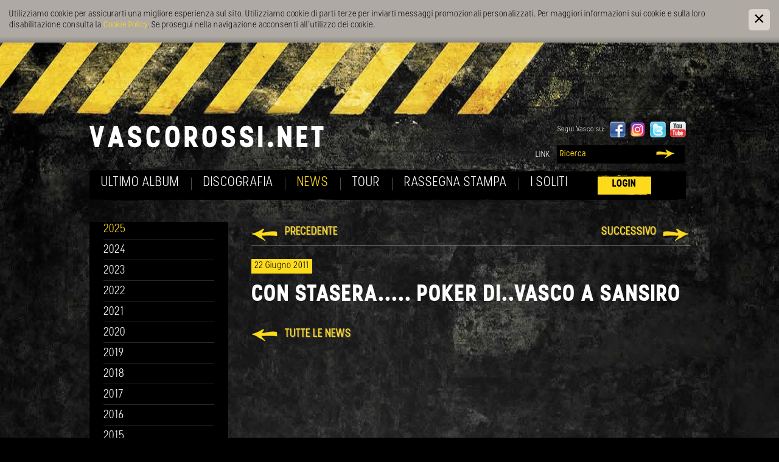

--- FILE ---
content_type: text/html; Charset=utf-8
request_url: https://www.vascorossi.net/it/news/con-stasera-poker-di-vasco-a-sansiro/16-7917.html
body_size: 8033
content:
<?xml version="1.0" encoding="utf-8" ?>
<!DOCTYPE html PUBLIC "-//W3C//DTD XHTML 1.0 Transitional//EN" "http://www.w3.org/TR/xhtml1/DTD/xhtml1-transitional.dtd">

<html lang="it" xml:lang="it" xmlns="http://www.w3.org/1999/xhtml" xmlns:fb="http://ogp.me/ns/fb#">

	<head>

		<title>CON STASERA..... POKER DI..VASCO A SANSIRO - Vasco Rossi - Sito ufficiale e Fan Club</title>
		
		<meta http-equiv="content-type" content="text/html; charset=utf-8" />
		<meta http-equiv="content-language" content="it" />
		
		
		<link rel="alternate" hreflang="it" href="https://www.vascorossi.net/it/news/con-stasera-poker-di-vasco-a-sansiro/16-7917.html" />
		<meta http-equiv="X-UA-Compatible" content="IE=edge" />

		<meta name="robots" content="index, follow" />
		
		<meta name="language" content="it" />
		<meta name="description" content="CON STASERA..... POKER DI..VASCO A SANSIRO Benvenuti sul sito ufficiale di Vasco Rossi! Qui trovate tutte le ultime novità dal mondo del mitico Blasco!" />
		<meta name="keywords" content="CON STASERA..... POKER DI..VASCO A SANSIRO vasco rossi blasco novità tour concerti album cd singolo video concorsi sito ufficiale" />
		
		
		<meta name="audience" content="alle" />
		<meta name="publisher" content="Zeppelin Corporate SRL - www.zeppelin-group.com - BZ / Zeppelin Corporate SRL / Italia" />
		
		<link media="all" rel="stylesheet" href="https://cloud.zeppelin-group.com/page/71764840592/0bfabe491787347f8c3d157a211b510b/aHR0cHM6Ly93d3cudmFzY29yb3NzaS5uZXQvZGVmYXVsdC9jc3MvYWxsLmNzcy==" type="text/css" />
		
		<link href='https://fonts.googleapis.com/css?family=Open+Sans:400,600,700|Questrial|Rock+Salt' rel='stylesheet' type='text/css'>
		
		<!-- favicon -->
		
		<link rel="shortcut icon" sizes="96x96" href="https://static.vascorossi.net/images/1764840592/t/favicon/favicon-96x96.png" />
		<link rel="shortcut icon" sizes="160x160" href="https://static.vascorossi.net/images/1764840592/t/favicon/favicon-160x160.png" />
		<link rel="shortcut icon" sizes="192x192" href="https://static.vascorossi.net/images/1764840592/t/favicon/favicon-192x192.png" />
		<link rel="shortcut icon" sizes="196x196" href="https://static.vascorossi.net/images/1764840592/t/favicon/favicon-196x196.png" />
		<link rel="shortcut icon" sizes="256x256" href="https://static.vascorossi.net/images/1764840592/t/favicon/favicon-256x256.png" />
		
		<link rel="apple-touch-icon" sizes="57x57" href="https://static.vascorossi.net/images/1764840592/t/favicon/apple-touch-icon-57x57.png" />
		<link rel="apple-touch-icon" sizes="60x60" href="https://static.vascorossi.net/images/1764840592/t/favicon/apple-touch-icon-60x60.png" />
		<link rel="apple-touch-icon" sizes="72x72" href="https://static.vascorossi.net/images/1764840592/t/favicon/apple-touch-icon-72x72.png" />
		<link rel="apple-touch-icon" sizes="76x76" href="https://static.vascorossi.net/images/1764840592/t/favicon/apple-touch-icon-76x76.png" />
		<link rel="apple-touch-icon" sizes="114x114" href="https://static.vascorossi.net/images/1764840592/t/favicon/apple-touch-icon-114x114.png" />
		<link rel="apple-touch-icon" sizes="120x120" href="https://static.vascorossi.net/images/1764840592/t/favicon/apple-touch-icon-120x120.png" />
		<link rel="apple-touch-icon" sizes="128x128" href="https://static.vascorossi.net/images/1764840592/t/favicon/apple-touch-icon-128x128.png" />
		<link rel="apple-touch-icon" sizes="144x144" href="https://static.vascorossi.net/images/1764840592/t/favicon/apple-touch-icon-144x144.png" />
		<link rel="apple-touch-icon" sizes="152x152" href="https://static.vascorossi.net/images/1764840592/t/favicon/apple-touch-icon-152x152.png" />
		<link rel="apple-touch-icon" sizes="180x180" href="https://static.vascorossi.net/images/1764840592/t/favicon/apple-touch-icon-180x180.png" />
		
		<meta name="msapplication-TileImage" sizes="70x70" content="https://static.vascorossi.net/images/1764840592/t/favicon/win8-tile-70x70.png"/>
		<meta name="msapplication-TileImage" sizes="144x144" content="https://static.vascorossi.net/images/1764840592/t/favicon/win8-tile-144x144.png"/>
		<meta name="msapplication-TileImage" sizes="150x150" content="https://static.vascorossi.net/images/1764840592/t/favicon/win8-tile-150x150.png"/>
		<meta name="msapplication-TileImage" sizes="310x150" content="https://static.vascorossi.net/images/1764840592/t/favicon/win8-tile-310x150.png"/>
		<meta name="msapplication-TileImage" sizes="310x310" content="https://static.vascorossi.net/images/1764840592/t/favicon/win8-tile-310x310.png"/>
		<meta name="msapplication-TileColor" content="#ffffff"/>

		
		<!-- End favicon -->

	<meta property="og:type" content="music:musician">
	<meta property="og:title" content="CON STASERA..... POKER DI..VASCO A SANSIRO - Vasco Rossi - Sito ufficiale e Fan Club" />
	<meta property="og:url" content="https://www.vascorossi.net/it/news/con-stasera-poker-di-vasco-a-sansiro/16-7917.html" />
	<meta property="og:description" content="CON STASERA..... POKER DI..VASCO A SANSIRO Benvenuti sul sito ufficiale di Vasco Rossi! Qui trovate tutte le ultime novità dal mondo del mitico Blasco!" />
	

	<meta property="og:image" content="https://static.vascorossi.net/images/content/472589_29972_2_C_512_512_0_30018824/2011-06-22.jpg" />
	<meta name="twitter:card" content="summary_large_image">
	<meta name="twitter:image" content="https://static.vascorossi.net/images/content/472589_29972_2_C_512_512_0_30018824/2011-06-22.jpg">

<script type="text/javascript" src="https://cloud.zeppelin-group.com/javascript/v136_1_347_152_8_2_5_13_37_208_206_73_116_138_223_255.js"></script>
<!--[if IE 6]>
		<script type="text/javascript">// <![CDATA[

			function fixPng(){
			
				DD_belatedPNG.fix('.alphaimage');
			
			}
			
			fixPng();
			//Event.observe(window, 'load', fixPng, false);
			
		// ]]></script>
<![endif]-->

		<script type="text/javascript" src="https://cloud.zeppelin-group.com/page/71764840592/0bfabe491787347f8c3d157a211b510b/aHR0cHM6Ly93d3cudmFzY29yb3NzaS5uZXQvZGVmYXVsdC9qcy9hbGwuanM="></script>

<script type="text/javascript">

  var _gaq = _gaq || [];
  _gaq.push(['_setAccount', 'UA-30931025-1']);
  _gaq.push(['_gat._anonymizeIp']);
  _gaq.push(['_trackPageview']);

  (function() {
    var ga = document.createElement('script'); ga.type = 'text/javascript'; ga.async = true;
    ga.src = ('https:' == document.location.protocol ? 'https://ssl' : 'http://www') + '.google-analytics.com/ga.js';
    var s = document.getElementsByTagName('script')[0]; s.parentNode.insertBefore(ga, s);
  })();

</script>

<script type="text/javascript">
        // Google Tag Manager
        (function(w, d, s, l, i) {
            w[l] = w[l] || [];
            w[l].push({
                'gtm.start': new Date().getTime(),
                event: 'gtm.js'
            });
            var f = d.getElementsByTagName(s)[0],
                j = d.createElement(s),
                dl = l != 'dataLayer' ? '&l=' + l : '';
            j.async = true;
            j.src =
                'https://www.googletagmanager.com/gtm.js?id=' + i + dl;
            f.parentNode.insertBefore(j, f);
        })(window, document, 'script', 'dataLayer', 'GTM-MT5PQFGB'); //replace GTM-XXXXXX with Google Tag Manager ID
</script>
	</head>

	<body id="body">
	
		
	<div class="CookieT2OnPage" id="CookieT2Bar">
	
		<div class="inside">
		
			<div class="text">Utilizziamo cookie per assicurarti una migliore esperienza sul sito. Utilizziamo cookie di parti terze per inviarti messaggi promozionali personalizzati. Per maggiori informazioni sui cookie e sulla loro disabilitazione consulta la <a href="https://www.vascorossi.net/it/informazione/cookies/526-0.html">Cookie Policy</a>. Se prosegui nella navigazione acconsenti all’utilizzo dei cookie.</div>
			
			<a class="icon" onclick="$('CookieT2Bar').hide(); SetCookie('bCookieBarClosed', 'true', '365');"></a>
			
			<div class="clear">&nbsp;</div>
		
		</div>
	
	</div>

		
		<!--<div class="lampleft"></div>
		<div class="vascoright"></div>-->
	
		<!--<div class="letteraleft"></div>
		<div class="letteraright"></div>-->
		
		<div class="hintergrund">
		
			<div class="rahmen" id="rahmen">
		
				<div class="vasconame">
				
				<!-- <img src="https://static.vascorossi.net/images/1764840592/t/design/logo-name.png" alt="" /> -->
				
				</div>
		
<!--SpiderNoIndex-->
		
				<div class="menu">

					<ul class="menu">
						<li class="erstes"><a  onmouseover="nurauf('Ultimoalbum');" onmouseout="nurzutimer();" title="Ultimo album" href="https://www.vascorossi.net/it/ultimo-album/9-0.html">Ultimo album</a><ul id="Ultimoalbum"><li class="erstes"><a onmouseover="stop();" onmouseout="nurzutimer();" title="Ultimo singolo" href="https://www.vascorossi.net/it/ultimo-album/ultimo-singolo/ultimo-singolo/517-0.html">Ultimo singolo</a></li></ul></li><li><a  title="Discografia" href="https://www.vascorossi.net/it/discografia/discografia/521-0.html">Discografia</a></li><li class="aktiv"><a  title="News" href="https://www.vascorossi.net/it/news/15-0.html">News</a></li><li><a  title="Tour" href="https://www.vascorossi.net/it/tour/17-0.html">Tour</a></li>
						<li><a href="https://www.vascorossi.net/it/informazione/rassegna-stampa/144-0.html" title="Rassegna Stampa">Rassegna Stampa</a></li>
						<li><a  onmouseover="nurauf('ISoliti');" onmouseout="nurzutimer();" title="L&apos;Urlo" href="https://www.vascorossi.net/it/i-soliti/l-urlo/l-urlo/496-0.html">I soliti</a><ul id="ISoliti"><li><a onmouseover="stop();" onmouseout="nurzutimer();" title="L&apos;Urlo" href="https://www.vascorossi.net/it/i-soliti/l-urlo/l-urlo/496-0.html">L'Urlo</a></li><li><a onmouseover="stop();" onmouseout="nurzutimer();" title="Tesi" href="https://www.vascorossi.net/it/i-soliti/tesi/tesi/494-0.html">Tesi</a></li><li><a onmouseover="stop();" onmouseout="nurzutimer();" title="Spazio Komandante" href="https://www.vascorossi.net/it/i-soliti/spazio-komandante/spazio-komandante/498-0.html">Spazio Komandante</a></li></ul></li>
						<li class="login"><a href="https://www.vascorossi.net/it/informazione/507-0.html">Login</a></li>
					</ul>
				
				</div>
			
<!--/SpiderNoIndex-->
			
				<div class="clear">&nbsp;</div>
				
				<div class="mitte">
				
					<div class="inhalt">

	<div class="detail">

		<div class="navi">

			<a class="zuruck" href="https://www.vascorossi.net/it/news/satisfiction-grandi-novità/16-7920.html">Precedente</a>

			<a class="weiter" href="https://www.vascorossi.net/it/news/questi-siete-voiiii-i-piu-belliiiii/16-7918.html">Successivo</a>
		
			<div class="clear">&nbsp;</div>
		
		</div>

		<span class="datum">22&nbsp;Giugno&nbsp;2011</span>
		
		<div class="clear">&nbsp;</div>
	
		<h1>CON STASERA..... POKER DI..VASCO A SANSIRO</h1>
		
		
		
		
		
		
		
		

		

		
		<div class="clear">&nbsp;</div>

		
	<div class="addthis">
		
		<!-- AddThis Button BEGIN -->
		<div class="addthis_toolbox addthis_default_style ">
		<a class="addthis_button_facebook_like" fb:like:layout="button_count"></a>
		<a class="addthis_button_tweet"></a>
		<a class="addthis_button_google_plusone" g:plusone:size="medium"></a>
		<a class="addthis_counter addthis_pill_style"></a>
		</div>
		<script type="text/javascript">var addthis_config = {"data_track_addressbar":true};</script>
		<script type="text/javascript" src="https://s7.addthis.com/js/250/addthis_widget.js#pubid=ra-4fd467b57ec30f23"></script>
		<!-- AddThis Button END -->
		
	</div>
 

		<a class="zuruck" href="https://www.vascorossi.net/it/news/15-0.html">Tutte le news</a>

	</div>

<!--SpiderNoIndex-->

					</div>
					
					<hr />

					<div class="links">

	<ul class="menu">

		<li class="aktiv">
			<a href="https://www.vascorossi.net/it/news/news-2025/15-59355.html">2025</a>

		</li>

		<li>
			<a href="https://www.vascorossi.net/it/news/news-2024/15-53389.html">2024</a>

		</li>

		<li>
			<a href="https://www.vascorossi.net/it/news/news-2023/15-47333.html">2023</a>

		</li>

		<li>
			<a href="https://www.vascorossi.net/it/news/news-2022/15-44613.html">2022</a>

		</li>

		<li>
			<a href="https://www.vascorossi.net/it/news/news-2021/15-40230.html">2021</a>

		</li>

		<li>
			<a href="https://www.vascorossi.net/it/news/news-2020/15-38205.html">2020</a>

		</li>

		<li>
			<a href="https://www.vascorossi.net/it/news/news-2019/15-35449.html">2019</a>

		</li>

		<li>
			<a href="https://www.vascorossi.net/it/news/news-2018/15-34476.html">2018</a>

		</li>

		<li>
			<a href="https://www.vascorossi.net/it/news/news-2017/15-33176.html">2017</a>

		</li>

		<li>
			<a href="https://www.vascorossi.net/it/news/news-2016/15-32313.html">2016</a>

		</li>

		<li>
			<a href="https://www.vascorossi.net/it/news/news-2015/15-31259.html">2015</a>

		</li>

		<li>
			<a href="https://www.vascorossi.net/it/news/news-2014/15-24713.html">2014</a>

		</li>

		<li>
			<a href="https://www.vascorossi.net/it/news/news-2013/15-19732.html">2013</a>

		</li>

		<li>
			<a href="https://www.vascorossi.net/it/news/news-2012/15-23.html">2012</a>

		</li>

		<li class="aktiv">
			<a href="https://www.vascorossi.net/it/news/news-2011/15-27.html">2011</a>

			<ul>

				<li><a href="https://www.vascorossi.net/it/news/news-dicembre/15-753.html">Dicembre</a></li>

				<li><a href="https://www.vascorossi.net/it/news/news-novembre/15-754.html">Novembre</a></li>

				<li><a href="https://www.vascorossi.net/it/news/news-ottobre/15-755.html">Ottobre</a></li>

				<li><a href="https://www.vascorossi.net/it/news/news-settembre/15-756.html">Settembre</a></li>

				<li><a href="https://www.vascorossi.net/it/news/news-agosto/15-757.html">Agosto</a></li>

				<li><a href="https://www.vascorossi.net/it/news/news-luglio/15-758.html">Luglio</a></li>

				<li class="aktiv"><a href="https://www.vascorossi.net/it/news/news-giugno/15-759.html">Giugno</a></li>

				<li><a href="https://www.vascorossi.net/it/news/news-maggio/15-760.html">Maggio</a></li>

				<li><a href="https://www.vascorossi.net/it/news/news-aprile/15-761.html">Aprile</a></li>

				<li><a href="https://www.vascorossi.net/it/news/news-marzo/15-762.html">Marzo</a></li>

				<li><a href="https://www.vascorossi.net/it/news/news-febbraio/15-28.html">Febbraio</a></li>

				<li><a href="https://www.vascorossi.net/it/news/news-gennaio/15-29.html">Gennaio</a></li>

			</ul>

		</li>

		<li>
			<a href="https://www.vascorossi.net/it/news/news-2010/15-910.html">2010</a>

		</li>

		<li>
			<a href="https://www.vascorossi.net/it/news/news-2009/15-2276.html">2009</a>

		</li>

		<li>
			<a href="https://www.vascorossi.net/it/news/news-2008/15-2297.html">2008</a>

		</li>

		<li>
			<a href="https://www.vascorossi.net/it/news/news-2007/15-2389.html">2007</a>

		</li>

		<li>
			<a href="https://www.vascorossi.net/it/news/news-2006/15-2471.html">2006</a>

		</li>

		<li>
			<a href="https://www.vascorossi.net/it/news/news-2005/15-2501.html">2005</a>

		</li>

		<li>
			<a href="https://www.vascorossi.net/it/news/news-2004/15-2575.html">2004</a>

		</li>

	</ul>

					</div>

					<hr />
					
					<div class="clear">&nbsp;</div>
					<br class="clear" />

				</div>
				
				<hr />
				
				<div class="oben">
				
					<a class="logo" href="https://www.vascorossi.net/it/home/1-0.html"><img src="https://static.vascorossi.net/images/1764840592/t/design/logo-black.png" alt="Vasco Rossi" /></a>

					<div class="facebookbutton">
						<fb:like send="false" width="200" height="60" show_faces="false" colorscheme="dark" href="https://www.vascorossi.net/it/16-7917.html"></fb:like>
					</div>

	<div class="seguivasco">
	
		<span class="rock">Segui Vasco su:</span>

		<a class="icon" target="_blank" href="http://www.facebook.com/vascorossi"><img title="Facebook" src="https://static.vascorossi.net/images/content/449478_29972_2_N_0_26_0_30018678/facebook.png" alt="" /></a>

		<a class="icon" target="_blank" href="https://www.instagram.com/vascorossi/?hl=it"><img title="Instagram" src="https://static.vascorossi.net/images/content/1214230_29972_2_N_0_26_0_108503883/580b57fcd9996e24bc43c521.png" alt="" /></a>

		<a class="icon" target="_blank" href="http://twitter.com/vascorossi/"><img title="Twitter" src="https://static.vascorossi.net/images/content/497397_29972_2_N_0_26_0_30020118/twitter-logo.png" alt="" /></a>

		<a class="icon" target="_blank" href="http://www.youtube.com/user/vascorossichannel"><img title="Youtube" src="https://static.vascorossi.net/images/content/449489_29972_2_N_0_26_0_30018679/youtube.png" alt="" /></a>

	</div>

				
					<ul class="navi">
						<li class="erstes"><a href="https://www.vascorossi.net/it/informazione/link/7-0.html">Link</a></li>
					</ul>
				
					
					<div class="suche">
					
						<form name="suche" onsubmit="if($('suche').value != '') {$('formsuchelSearchPageNumber').value = 1; };" id="formsuche" action="https://www.vascorossi.net/it/informazione/ricerca/240-0.html" class="suche" method="post">
							
							<input id="suche" class="input" name="sSearchTerms" value="Ricerca" onfocus="loschen(this, 'Ricerca');" type="text" />
							
							<input id="formsuchelSearchPageNumber" name="lSearchPageNumber" value="1" type="hidden" />
						
							<a class="lupe" href="javascript:if($('suche').value != '') {$('formsuchelSearchPageNumber').value = 1;}; document.suche.submit();"></a>
						
						</form>

					</div>		
				
				</div>
				
				<div class="clear">&nbsp;</div>
			
			</div>
			
			<div class="untenaussen">
				
				<div class="unten">
				
					
	<div class="ilmondodivasco">

		<a class="icon" target="_blank" href="https://www.saraghinaeyewear.it/vasco-rossi-eyewear/"><img title="Occhiali VASCONONSTOP" src="https://static.vascorossi.net/images/content/1251994_29972_2_N_0_49_0_111320478/unnamed.png" alt="" /></a>

		<a class="icon" target="_blank" href="https://ilblascofotostore.com/"><img title="blascoFotoStore" src="https://static.vascorossi.net/images/content/1255821_29972_2_N_0_49_0_111447275/fotostore.jpg" alt="" /></a>

		<a class="icon" target="_blank" href="https://ilblascomerchandisingstore.com/"><img title="blascoMerchandising" src="https://static.vascorossi.net/images/content/1255822_29972_2_N_0_49_0_111447257/merchandising.jpg" alt="" /></a>

		<a class="icon" target="_blank" href="http://www.vascorossi.net"><img title="Rundigit" src="https://static.vascorossi.net/images/content/814833_29972_2_N_0_49_0_106393876/logo-rundigit-sito.jpg" alt="" /></a>

		<div class="clear">&nbsp;</div>
	
	</div>

	<div class="newsletter">
	
		<span class="iscriviti">
			<span class="rock">Iscriviti subito</span>
			<span>Iscriviti alla nostra Newsletter per ricevere tutte le ultime notizie sul mondo di Vasco.</span>
		</span>
		
		<div class="newsletterbg">
		
			<div class="formnewsletter">
			
				<span class="headline rock">Newsletter</span>
<form id="NewsletterOverlayer" onsubmit="return false;" action="https://www.vascorossi.net/it/informazione/newsletter/47-0.html" method="post">

	<div>

<input id="NewsletterOverlayersType" name="sType" value="OnPage" type="hidden" />
<input id="NewsletterOverlayersFormName" name="sFormName" value="NewsletterOverlayer" type="hidden" />
<input id="NewsletterOverlayersFormGroupName" name="sFormGroupName" value="Newsletter" type="hidden" />
<input id="NewsletterOverlayergReCaptchaResponse" name="gReCaptchaResponse" value="" type="hidden" />

<div class="row input name">	<label class="label pflichtfeld vorname" for="NewsletterOverlayerVorname">&nbsp;</label>
<div class="inputfield vorname"><input onblur="NewsletterOverlayer.restoreRequiredValue(this, 'Nome'); " id="NewsletterOverlayerVorname" name="Vorname" value="Nome" type="text" onfocus="NewsletterOverlayer.loschen(NewsletterOverlayerData, this, 'Nome');" /></div>
	<label class="label pflichtfeld nachname" for="NewsletterOverlayerNachname">&nbsp;</label>
<div class="inputfield nachname"><input onblur="NewsletterOverlayer.restoreRequiredValue(this, 'Cognome'); " id="NewsletterOverlayerNachname" name="Nachname" value="Cognome" type="text" onfocus="NewsletterOverlayer.loschen(NewsletterOverlayerData, this, 'Cognome');" /></div>
</div><div class="row input">	<label class="label pflichtfeld questrial" for="NewsletterOverlayerEMail">&nbsp;</label>
<div class="inputfield questrial"><input onblur="NewsletterOverlayer.restoreRequiredValue(this, 'E-Mail'); " id="NewsletterOverlayerEMail" name="EMail" value="E-Mail" type="text" onfocus="NewsletterOverlayer.loschen(NewsletterOverlayerData, this, 'E-Mail');" /></div>
</div><div class="row checkbox">	<label class="label pflichtfeld" for="NewsletterOverlayerPrivacy">Informativa privacy</label>
<div class="checkboxfield"><span>&nbsp;</span><input id="NewsletterOverlayerPrivacy" name="Privacy" onfocus="NewsletterOverlayer.loschen(NewsletterOverlayerData, this, 'null');" onclick="NewsletterOverlayer.setCheckbox(event);this.onfocus();" onmousedown="NewsletterOverlayer.setCheckbox(event);" onmouseout="NewsletterOverlayer.setCheckbox(event);" onkeydown="NewsletterOverlayer.setCheckbox(event);" onkeyup="NewsletterOverlayer.setCheckbox(event);" type="checkbox" /></div>
	<label class="label extralabel" for="NewsletterOverlayerPrivacy">Accetto <a onclick="new OverlayJs().toggle({sAjaxUrl: 'https://www.vascorossi.net/it/informazione/informativa-privacy/166-0.html', oAjaxParam: { sSharedKey: 'Information.Privacy', sType: 'newsletter' }});">l’informativa sulla privacy</a></label>
</div><a class="senden rock weiter" href="javascript:NewsletterOverlayer.checkFormular(NewsletterOverlayerData);">Iscriviti ora</a>
		<div class="recaptcha" style="display: none;">
	<div id="NewsletterOverlayergaReCaptchaElement" class="g-recaptcha"></div>
</div>


	</div>

</form>

<script type="text/javascript">// <![CDATA[
var NewsletterOverlayer;var NewsletterOverlayerData;var NewsletterOverlayerScrMngr;function NewsletterOverlayerScrMngr () {
NewsletterOverlayer = new JsonFormular({sJsonFormName: 'NewsletterOverlayer',lIconsVersion: 1,bReCaptcha: true,sReCaptchaWebsiteKey: '6Len6VcUAAAAAARyDdT-3M-0yVczkjgedLsa2wqw',sReCaptchaType: 'Invisible',sReCaptchaVersion: 'V2',sReCaptchaInitFunction: 'NewsletterOverlayerScrMngrReCaptchaOnLoadCallback'});
NewsletterOverlayerData = {"FN":"NewsletterOverlayer","GN":"Newsletter","FF":{"sType":"","Vorname":"","Nachname":"","EMail":"","Privacy":"","sFormName":"","sFormGroupName":"","gReCaptchaResponse":""},"RF":{"Vorname":"Nome","Nachname":"Cognome","EMail":"E-Mail","Privacy":"null"},"FK":{},"IT":{},"DI":{},"FC":{"Vorname":"vorname","Nachname":"nachname","EMail":"questrial"},"AC":"","FA":"https://www.vascorossi.net/it/informazione/46-0.html","SA":"","FV":""};
};
(typeof(onScrMngrLoaded) != 'undefined') ? onScrMngrLoaded(NewsletterOverlayerScrMngr) : NewsletterOverlayerScrMngr();
NewsletterOverlayerScrMngrReCaptchaOnLoadCallback = function () { NewsletterOverlayer.reCaptcha('render', NewsletterOverlayerData); };
NewsletterOverlayerReCaptchaOnLoadCallback = function () { (typeof(onScrMngrLoaded) != 'undefined') ? onScrMngrLoaded(NewsletterOverlayerScrMngrReCaptchaOnLoadCallback) : NewsletterOverlayerScrMngrReCaptchaOnLoadCallback(); };
NewsletterOverlayerReCaptchaCallback = function () { NewsletterOverlayer.reCaptcha('callback', NewsletterOverlayerData); };
NewsletterOverlayerReCaptchaExpired = function () { NewsletterOverlayer.reCaptcha('reset', NewsletterOverlayerData); };
NewsletterOverlayerReCaptchaError = function () { NewsletterOverlayer.reCaptcha('error', NewsletterOverlayerData); };
// ]]></script>
			</div>
		
		</div>
		
		<div class="clear">&nbsp;</div>
	
	</div>
					
					<div class="copyright">
					
						<div class="copylinks">
				
							<span class="erstes">&copy; 2025 Vasco Rossi</span>
							<a href="https://www.vascorossi.net/it/informazione/credits/45-0.html">Credits</a>
							<a href="https://www.vascorossi.net/it/informazione/informativa-privacy/166-0.html">Informativa privacy</a>
							<a href="https://www.vascorossi.net/it/informazione/cookies/526-0.html">Cookies</a>
							<a href="https://www.vascorossi.net/it/informazione/sitemap/2-0.html">Sitemap</a>
							<span>Part. IVA:&nbsp;02354411205</span>
							<span class="artwork">ArtworkChiaroscuro Creative (BO)</span>
							
						</div>
						
						<a class="copyrechts" href="https://www.zeppelin-group.com" title="Zeppelin Corporate | Websites, Onlinemarketing & Content" target="_blank">produced by <img src="/images/logo/zeppelin-negativ.png" alt="Zeppelin Corporate | Websites, Onlinemarketing & Content" /></a>
						
					</div>
				
				</div>
				
			</div>
			
			<div id="fb-root"></div>

			<script type="text/javascript">// <![CDATA[

				window.fbAsyncInit = function() {
				
					FB.init({xfbml: true});
					FB.Event.subscribe('edge.create', function(response) {
							
						new GATracking('_trackSocial', { 'sSocialNetwork': 'Facebook', 'sSocialAction': 'Like', 'sSocialOptTarget': response, 'bShowString': false });
						
					});
					FB.Event.subscribe('edge.remove', function(response) {
							
						new GATracking('_trackSocial', { 'sSocialNetwork': 'Facebook', 'sSocialAction': 'Unlike', 'sSocialOptTarget': response, 'bShowString': false });
						
					});					
					FB.Event.subscribe('message.send', function(response) {
							
						new GATracking('_trackSocial', { 'sSocialNetwork': 'Facebook', 'sSocialAction': 'Send', 'sSocialOptTarget': response, 'bShowString': false });
						
					});				
				};

				(function(d, s, id) {
					var js, fjs = d.getElementsByTagName(s)[0];
					if (d.getElementById(id)) return;
					js = d.createElement(s); js.id = id;
					js.src = "//connect.facebook.net/it_IT/all.js";
					fjs.parentNode.insertBefore(js, fjs);
				}(document, 'script', 'facebook-jssdk'));
			  
			// ]]></script>

			<div class="clear">&nbsp;</div>
		
		</div>
		
		<script type="text/javascript">// <![CDATA[	
			
		// ]]></script>
		<!-- Google Tag Manager (noscript) -->
<noscript><iframe src="https://www.googletagmanager.com/ns.html?id=GTM-MT5PQFGB"
height="0" width="0" style="display:none;visibility:hidden"></iframe></noscript>
<!-- End Google Tag Manager (noscript) -->
	
<!--/SpiderNoIndex-->
	
	</body>
	
</html>


--- FILE ---
content_type: text/css; Charset=utf-8; Charset=UTF-8
request_url: https://cloud.zeppelin-group.com/page/71764840592/0bfabe491787347f8c3d157a211b510b/aHR0cHM6Ly93d3cudmFzY29yb3NzaS5uZXQvZGVmYXVsdC9jc3MvYWxsLmNzcy==
body_size: 15811
content:
img.left{float:left;display:inline;margin:0px 20px 10px 0px;}img.right{float:right;display:inline;margin:0px 0px 10px 20px;}.white{color:#FFFFFF!important;}.orange{color:#D86506;}.little{font-size:24px;}.blue{color:#008AB3;}body,html{min-height:100%;}body,table,input,select,textarea{color:#000000;font-family:'Stellar-Regular',Arial,Helvetica,sans-serif;font-size:14px;line-height:18px;}input,select,textarea{color:#000000;}body{background:#FFFFFF;margin:0px 0px 0px 0px;padding:0px 0px 0px 0px;}table{border:0px;border-collapse:collapse;}table td,form{margin:0px 0px 0px 0px;padding:0px 0px 0px 0px;}a{color:#FDDB1C;text-decoration:none;}a:hover{color:#FFFFFF;}img{border:0px;}p{margin:0px 0px 0px 0px;padding:0px 0px 0px 0px;}@font-face{font-family:'Flyerfonts-InsideOut';src:url(/aHR0cHM6Ly93d3cudmFzY29yb3NzaS5uZXQvZGVmYXVsdC9jc3MvYWxsLmNzcy==/h-0bfabe491787347f8c3d157a211b510b/071764840592/default/webfonts/Flyerfonts-InsideOut.eot);src:url(/aHR0cHM6Ly93d3cudmFzY29yb3NzaS5uZXQvZGVmYXVsdC9jc3MvYWxsLmNzcy==/h-0bfabe491787347f8c3d157a211b510b/071764840592/default/webfonts/Flyerfonts-InsideOut.eot) format('embedded-opentype'),url(/aHR0cHM6Ly93d3cudmFzY29yb3NzaS5uZXQvZGVmYXVsdC9jc3MvYWxsLmNzcy==/h-0bfabe491787347f8c3d157a211b510b/071764840592/default/webfonts/Flyerfonts-InsideOut.woff) format('woff'),url(/aHR0cHM6Ly93d3cudmFzY29yb3NzaS5uZXQvZGVmYXVsdC9jc3MvYWxsLmNzcy==/h-0bfabe491787347f8c3d157a211b510b/071764840592/default/webfonts/Flyerfonts-InsideOut.ttf) format('truetype');}@font-face{font-family:'Stellar-Regular';src:url(/aHR0cHM6Ly93d3cudmFzY29yb3NzaS5uZXQvZGVmYXVsdC9jc3MvYWxsLmNzcy==/h-0bfabe491787347f8c3d157a211b510b/071764840592/default/webfonts/Stellar-Regular.eot);src:url(/aHR0cHM6Ly93d3cudmFzY29yb3NzaS5uZXQvZGVmYXVsdC9jc3MvYWxsLmNzcy==/h-0bfabe491787347f8c3d157a211b510b/071764840592/default/webfonts/Stellar-Regular.eot) format('embedded-opentype'),url(/aHR0cHM6Ly93d3cudmFzY29yb3NzaS5uZXQvZGVmYXVsdC9jc3MvYWxsLmNzcy==/h-0bfabe491787347f8c3d157a211b510b/071764840592/default/webfonts/Stellar-Regular.woff) format('woff'),url(/aHR0cHM6Ly93d3cudmFzY29yb3NzaS5uZXQvZGVmYXVsdC9jc3MvYWxsLmNzcy==/h-0bfabe491787347f8c3d157a211b510b/071764840592/default/webfonts/Stellar-Regular.ttf) format('truetype');}@font-face{font-family:'Stellar-Bold';src:url(/aHR0cHM6Ly93d3cudmFzY29yb3NzaS5uZXQvZGVmYXVsdC9jc3MvYWxsLmNzcy==/h-0bfabe491787347f8c3d157a211b510b/071764840592/default/webfonts/Stellar-Bold.eot);src:url(/aHR0cHM6Ly93d3cudmFzY29yb3NzaS5uZXQvZGVmYXVsdC9jc3MvYWxsLmNzcy==/h-0bfabe491787347f8c3d157a211b510b/071764840592/default/webfonts/Stellar-Bold.eot) format('embedded-opentype'),url(/aHR0cHM6Ly93d3cudmFzY29yb3NzaS5uZXQvZGVmYXVsdC9jc3MvYWxsLmNzcy==/h-0bfabe491787347f8c3d157a211b510b/071764840592/default/webfonts/Stellar-Bold.woff) format('woff'),url(/aHR0cHM6Ly93d3cudmFzY29yb3NzaS5uZXQvZGVmYXVsdC9jc3MvYWxsLmNzcy==/h-0bfabe491787347f8c3d157a211b510b/071764840592/default/webfonts/Stellar-Bold.ttf) format('truetype');}@font-face{font-family:'Stellar-Light';src:url(/aHR0cHM6Ly93d3cudmFzY29yb3NzaS5uZXQvZGVmYXVsdC9jc3MvYWxsLmNzcy==/h-0bfabe491787347f8c3d157a211b510b/071764840592/default/webfonts/Stellar-Light.eot);src:url(/aHR0cHM6Ly93d3cudmFzY29yb3NzaS5uZXQvZGVmYXVsdC9jc3MvYWxsLmNzcy==/h-0bfabe491787347f8c3d157a211b510b/071764840592/default/webfonts/Stellar-Light.eot) format('embedded-opentype'),url(/aHR0cHM6Ly93d3cudmFzY29yb3NzaS5uZXQvZGVmYXVsdC9jc3MvYWxsLmNzcy==/h-0bfabe491787347f8c3d157a211b510b/071764840592/default/webfonts/Stellar-Light.woff) format('woff'),url(/aHR0cHM6Ly93d3cudmFzY29yb3NzaS5uZXQvZGVmYXVsdC9jc3MvYWxsLmNzcy==/h-0bfabe491787347f8c3d157a211b510b/071764840592/default/webfonts/Stellar-Light.ttf) format('truetype');}div.inhalt div.banner{margin:0px 0px 20px 0px;width:980px;height:120px;display:block;}div.inhalt div.banner a.banner{margin:0px 0px 0px 0px;width:300px;height:120px;float:left;display:inline;}div.inhalt div.banner a.banner.links{width:300px;}div.inhalt div.banner a.banner.rechts{width:680px;}div.inhalt div.banner a.banner.double{width:980px;}div.inhalt div.bannergross{margin:0px 0px 0px 0px;width:980px;display:block;position:relative;}div.inhalt div.bannergross a.banner{margin:0px 0px 0px 0px;width:300px;float:left;display:inline;}div.inhalt div.bannergross a.banner.links{position:absolute;left:0px;top:0px;width:52%;height:100%;}div.inhalt div.bannergross a.banner.rechts{position:absolute;right:0px;top:0px;width:48%;height:100%;}div.inhalt img.header{margin:0px 0px 20px 0px;border:solid 6px #FFFFFF;}div.inhalt div.intro{margin:0px 0px 16px 0px;position:relative;}div.inhalt div.intro.partecipa{margin:30px 0px 16px 0px;}div.inhalt div.intro a.archivmuretto{position:absolute;right:0px;top:0px;background-color:#FF0000;padding:4px 8px 4px 8px;color:#FFFFFF;}div.inhalt div.introprotected{font-size:18px;line-height:28px;font-family:'Stellar-Light',sans-serif;text-align:center;margin:0px 150px 16px 150px;}div.inhalt div.introstartseite{float:right;display:inline;padding:25px 0 0 20px;margin:50px 6px 55px 0px;width:230px;height:393px;background:url(/aHR0cHM6Ly93d3cudmFzY29yb3NzaS5uZXQvZGVmYXVsdC9jc3MvYWxsLmNzcy==/h-0bfabe491787347f8c3d157a211b510b/071764840592/images/design/bg-fbbox.png) no-repeat 0px 0px;}div.inhalt div.introstartseite iframe{background-color:#FFFFFF;}div.inhalt div.liste{margin:0px 0px 25px 0px;position:relative;border-bottom:solid 1px #AEA9A6;width:721px;}div.inhalt div.liste span.category{padding:3px 4px;color:#000000;text-transform:uppercase;line-height:24px;background-color:#FDDA1B!important;}div.inhalt div.liste h2,div.inhalt div.liste h2 a{font-family:'Stellar-Bold';font-weight:normal;color:#FFFFFF;font-size:30px;line-height:42px;margin:10px 0px 4px 0px;text-transform:uppercase;}div.inhalt div.liste h2 a:hover{color:#FFFFFF;}div.inhalt div.liste div.textmitbild{float:left;display:inline;width:480px;}div.inhalt div.listearchiv div.textmitbild{width:600px;}div.inhalt div.liste span.datum{color:#FFFFFF;padding:0px 5px 0px 0px;margin:9px 0px 0px 0px;float:left;font-weight:bold;font-style:italic;display:inline;font-family:'Stellar-Light';font-size:17px;line-height:22px;}div.inhalt div.liste span.datum span.luogo{text-transform:uppercase;}div.inhalt div.liste a.weiter{float:right;display:inline;margin:0px 0px 15px 0px;}div.inhalt div.listelinks h2{float:left;display:inline;width:660px;}div.inhalt div.detail{margin:0px 0px 16px 0px;position:relative;width:721px;}div.inhalt div.detail div.editbox{font-size:17px;line-height:21px;}div.inhalt div.detail div.navi{border-bottom:solid 1px #C5BFBD;margin:0px 0px 21px 0px;}div.inhalt div.detail div.navi a{font-size:18px;line-height:34px;}div.inhalt div.detail div.navi a.zuruck{float:left;display:inline;background:url(/aHR0cHM6Ly93d3cudmFzY29yb3NzaS5uZXQvZGVmYXVsdC9jc3MvYWxsLmNzcy==/h-0bfabe491787347f8c3d157a211b510b/071764840592/images/design/pfeil-news-zuruck.png) no-repeat left 10px;}div.inhalt div.detail div.navi a.weiter{float:right;display:inline;background:url(/aHR0cHM6Ly93d3cudmFzY29yb3NzaS5uZXQvZGVmYXVsdC9jc3MvYWxsLmNzcy==/h-0bfabe491787347f8c3d157a211b510b/071764840592/images/design/pfeil-news-weiter.png) no-repeat right 10px;}div.inhalt div.detail span.datum{background-color:#FDDA1B;color:#000000;padding:0px 5px 0px 5px;margin:0px 0px 15px 0px;float:left;display:inline;font-family:'Stellar-Light';font-size:15px;line-height:24px;}div.inhalt div.detail h1{margin:0px 0px 8px 0px;}div.inhalt div.detail h2{}div.inhalt div.detail div.abstand{height:25px;}div.inhalt div.detail div.fotogaleriedetail{margin:75px 0px 30px 0px;}div.inhalt div.detail div.fotogaleriedetail h2{color:#FDDA1B;font-size:30px;line-height:36px;font-family:'Rock Salt',cursive;}div.inhalt div.detail div.scrollgalleryaussen{position:relative;}div.inhalt div.detail div.scrollgalleryaussen a.weiter{position:absolute;right:-31px;top:43px;display:block;width:60px;height:44px;background:url(/aHR0cHM6Ly93d3cudmFzY29yb3NzaS5uZXQvZGVmYXVsdC9jc3MvYWxsLmNzcy==/h-0bfabe491787347f8c3d157a211b510b/071764840592/images/design/gallery-weiter.png) no-repeat 0px 0px;padding:0px 0px 0px 0px;}div.inhalt div.detail div.scrollgalleryaussen a.zuruck{position:absolute;left:-31px;top:43px;display:block;width:60px;height:44px;background:url(/aHR0cHM6Ly93d3cudmFzY29yb3NzaS5uZXQvZGVmYXVsdC9jc3MvYWxsLmNzcy==/h-0bfabe491787347f8c3d157a211b510b/071764840592/images/design/gallery-zuruck.png) no-repeat 0px 0px;padding:0px 0px 0px 0px;}div.inhalt div.detail div.scrollgallery{position:relative;left:0px;top:0px;width:721px;height:200px;overflow:hidden;}div.inhalt div.detail div.scrollflache{position:relative;left:0px;top:0px;width:5000px;height:200px;}div.inhalt div.detail div.scrollflache div.gallery{float:left;width:168px;height:126px;margin:0px 13px 0px 0px;overflow:hidden;background-color:#FFFFFF;}div.inhalt div.detail div.scrollflache img{float:left;margin:5px 5px 5px 5px;padding:0px 0px 0px 0px;}div.inhalt div.detail div.videogaleriedetail{margin:0px 0px 30px 0px;}div.inhalt div.detail div.videogaleriedetail h2{color:#FDDA1B;font-size:30px;line-height:36px;font-family:'Rock Salt',cursive;}div.inhalt div.detail div.scrollgalleryvideoaussen{position:relative;}div.inhalt div.detail div.scrollgalleryvideoaussen a.weiter{position:absolute;right:-31px;top:43px;z-index:3;display:block;width:60px;height:44px;background:url(/aHR0cHM6Ly93d3cudmFzY29yb3NzaS5uZXQvZGVmYXVsdC9jc3MvYWxsLmNzcy==/h-0bfabe491787347f8c3d157a211b510b/071764840592/images/design/gallery-weiter.png) no-repeat 0px 0px;padding:0px 0px 0px 0px;}div.inhalt div.detail div.scrollgalleryvideoaussen a.zuruck{position:absolute;left:-31px;top:43px;z-index:3;display:block;width:60px;height:44px;background:url(/aHR0cHM6Ly93d3cudmFzY29yb3NzaS5uZXQvZGVmYXVsdC9jc3MvYWxsLmNzcy==/h-0bfabe491787347f8c3d157a211b510b/071764840592/images/design/gallery-zuruck.png) no-repeat 0px 0px;padding:0px 0px 0px 0px;}div.inhalt div.detail div.scrollgalleryvideo{position:relative;left:0px;top:0px;width:721px;height:126px;overflow:hidden;}div.inhalt div.detail div.scrollflachevideo{position:relative;left:0px;top:0px;width:5000px;height:126px;}div.inhalt div.detail div.scrollflachevideo div.galleryvideo{float:left;width:181px;height:126px;margin:0px 0px 0px 0px;overflow:hidden;}div.inhalt div.detail div.scrollflachevideo div.video{float:left;display:inline;width:168px;height:126px;background-color:#FFFFFF;position:relative;margin:0px 13px 0px 0px;}div.inhalt div.detail div.videogaleriedetail div.video div.videoiframe{position:absolute;left:5px;top:5px;width:158px;height:116px;z-index:0;overflow:hidden;}div.inhalt div.detail div.videogaleriedetail div.video div.videoiframe img{width:158px;}div.inhalt div.detail div.videogaleriedetail div.video a.videooverlay{position:absolute;left:5px;top:5px;z-index:2;width:158px;height:116px;display:block;background:url(/aHR0cHM6Ly93d3cudmFzY29yb3NzaS5uZXQvZGVmYXVsdC9jc3MvYWxsLmNzcy==/h-0bfabe491787347f8c3d157a211b510b/071764840592/images/design/play-video.png) no-repeat 0px 0px;}div.inhalt div.listedetail{}div.inhalt div.bycode{}div.inhalt ul.downlinks{}div.inhalt div.vorspann{margin:15px 20px 10px 0px;line-height:22px;font-size:17px;font-family:'Stellar-Light';}div.inhalt div.vorspann.blue h2{color:#0057B5;}div.inhalt div.editbox{margin:0px 40px 16px 0px;}div.inhalt div.vorspann strong,div.inhalt div.editbox strong{font-family:'Stellar-Bold';}div.inhalt a.weiter{font-family:'Stellar-Light',Semibold;font-size:18px;text-transform:uppercase;color:#FDDA1B;font-weight:600;text-shadow:1px 1px 1px #716B6A;background:url(/aHR0cHM6Ly93d3cudmFzY29yb3NzaS5uZXQvZGVmYXVsdC9jc3MvYWxsLmNzcy==/h-0bfabe491787347f8c3d157a211b510b/071764840592/images/design/pfeil-news-weiter.png) no-repeat right 0px;padding:0px 55px 0px 0px;line-height:30px;}div.inhalt a.weiter:hover{color:#FFFFFF;}div.inhalt a.zuruck{font-family:'Stellar-Light',Semibold;font-size:18px;text-transform:uppercase;color:#FDDA1B;font-weight:600;text-shadow:1px 1px 1px #716B6A;background:url(/aHR0cHM6Ly93d3cudmFzY29yb3NzaS5uZXQvZGVmYXVsdC9jc3MvYWxsLmNzcy==/h-0bfabe491787347f8c3d157a211b510b/071764840592/images/design/pfeil-news-zuruck.png) no-repeat left 0px;padding:0px 0px 5px 55px;line-height:30px;}div.inhalt a.zuruck:hover{color:#FFFFFF;}div.inhalt div.videoliste{float:left;display:inline;width:140px;overflow:hidden;margin:0px 0px 25px 53px;position:relative;}div.inhalt div.videolisteerstes{margin:0px 0px 13px 0px;}div.inhalt div.videoliste div.video{width:140px;height:108px;background-color:#FFFFFF;margin:0px 0px 10px 0px;position:relative;}div.inhalt div.videoliste div.videoiframe{width:130px;height:98px;position:absolute;left:5px;top:5px;overflow:hidden;z-index:1;}div.inhalt div.videoliste img{width:130px;}div.inhalt div.videoliste a.videooverlay{background-color:#000;opacity:0.0;filter:alpha(opacity = 0);width:130px;height:98px;position:absolute;left:5px;top:5px;overflow:hidden;z-index:2;display:block;}div.inhalt div.videoliste h2,div.inhalt div.videoliste h2 a{font-size:16px;line-height:18px;color:#FDDA1B;text-align:center;margin:0px 0px 4px 0px;}div.inhalt div.videoliste h2 a:hover{color:#FFFFFF;}div.inhalt div.videoliste span.datum{text-align:center;display:block;}div.inhalt div.videoliste a.album{width:140px;height:140px;background-color:#FFFFFF;display:block;margin:0px 0px 10px 0px;}div.inhalt div.videoliste a.album img{margin:5px 0px 0px 5px;}div.inhalt div.videoliste div.album{width:140px;height:140px;background-color:#FFFFFF;display:block;margin:0px 0px 10px 0px;}div.inhalt div.videoliste div.album img{margin:5px 0px 0px 5px;}div.inhalt div.videoliste span.name{display:block;}div.overlayjsbg{background-color:#000000;opacity:0.95;filter:alpha(opacity = 86);position:fixed;_position:absolute;left:0px;top:0px;z-index:80;width:100%;height:100%;font-size:1px;line-height:1px;}div.overlayjsbg.bild{opacity:1;filter:alpha(opacity = 100);}div.overlayjscontent{text-align:left;margin:0px 0px 0px -365px;width:730px;position:fixed;_position:absolute;left:50%;top:30px;z-index:90;}div.overlayjscontent.bild{width:980px;height:643px;top:50%;margin:-321px 0px 0px -480px;}div.overlayjscontent div.close{cursor:pointer;background:url(/aHR0cHM6Ly93d3cudmFzY29yb3NzaS5uZXQvZGVmYXVsdC9jc3MvYWxsLmNzcy==/h-0bfabe491787347f8c3d157a211b510b/071764840592/images/design/overlay-close.png) no-repeat 0px 0px;width:38px;height:38px;position:absolute;right:-11px;top:-11px;z-index:20;}div.overlayjscontent div.innen{padding:10px 10px 10px 10px;margin:0px 0px 30px 0px;background-color:#FFFFFF;position:relative;z-index:1;color:#000000;}div.overlayjscontent div.innen iframe{width:100%!important;}div.overlayjscontent.bild div.innen{padding:0px 0px 0px 0px;height:623px;background-color:#000000;position:relative;z-index:1;color:#000000;}div.overlayjscontent div.innen div.helper{width:960px;height:623px;background-color:#000000;}div.overlayjscontent div.innen div.lyrics{color:#000000;margin:15px 15px 15px 15px;}div.overlayjscontent div.innen div.credits{font-size:11px;}div.overlayjscontentrund{background:url(/aHR0cHM6Ly93d3cudmFzY29yb3NzaS5uZXQvZGVmYXVsdC9jc3MvYWxsLmNzcy==/h-0bfabe491787347f8c3d157a211b510b/071764840592/images/design/bg-overlay-rund.png) no-repeat 0px 0px;text-align:left;margin:0px 0px 0px -270px;width:541px;height:531px;position:fixed;_position:absolute;left:50%;top:30px;z-index:90;}div.overlayjscontentrund div.close{cursor:pointer;background:url(/aHR0cHM6Ly93d3cudmFzY29yb3NzaS5uZXQvZGVmYXVsdC9jc3MvYWxsLmNzcy==/h-0bfabe491787347f8c3d157a211b510b/071764840592/images/design/overlay-close-rot.png) no-repeat 0px 0px;width:38px;height:38px;position:absolute;right:70px;top:70px;z-index:20;}div.overlayjscontentrund div.innen{margin:60px 80px 30px 80px;position:relative;z-index:1;text-align:center;}div.overlayjscontentrund div.innen span.rock{font-size:36px;line-height:42px;display:block;margin:0px 0px 20px 0px;}div.overlayjscontentrund div.innen div.vorspann{height:235px;overflow:auto;padding:0px 10px 0px 10px;}div#background{width:100%;height:100%;background-color:#000000;position:fixed;left:0px;top:0px;z-index:85;}div.overlayjscontent div.overlayform{padding:35px 35px 35px 35px;}div.overlayjscontent div.overlayform div.form{}div.overlayjscontent div.overlayform h1{}div.overlayjscontent div.overlayform div.text{font-size:18px;margin-bottom:30px;display:block;}div.soundcheckform div.text{font-size:18px;margin-bottom:30px;display:block;}div.overlayjscontent div.overlayform div.calendarfield input{color:#000000;font-weight:bold;}div.overlayjscontent div.overlayform div.row.checkbox label.label{display:none;}div.overlayjscontent div.overlayform div.row.checkbox label.extralabel{position:static;left:auto;top:auto;margin-left:20px;display:block;margin-top:15px;}div.overlayjscontent div.overlayform div.row.checkbox div.checkboxfield{left:0px;top:20px;}div.overlayjscontent div.overlayform a.senden{color:#000000;background:url(/aHR0cHM6Ly93d3cudmFzY29yb3NzaS5uZXQvZGVmYXVsdC9jc3MvYWxsLmNzcy==/h-0bfabe491787347f8c3d157a211b510b/071764840592/images/design/pfeil-newsletter-weiter.png) no-repeat right 3px;line-height:32px;height:32px;padding-right:50px;}div.overlayjscontent div.overlayform a.senden:hover{opacity:0.8;filter:alpha(opacity = 80);}div.overlayjscontent div.overlayform div.row div.fielderror{left:-20px;top:18px;}div.overlayjscontent div.overlayform div.row div.fielderrormessage{left:0px;}div.overlayjscontent section.privacy2018 h1{color:#000000;}div.soundcheckform{padding:35px 35px 35px 35px;}div.soundcheckform div.form{}div.soundcheckform h1{}div.soundcheckform div.text{font-size:18px;margin-bottom:30px;display:block;}div.soundcheckform div.text{font-size:18px;margin-bottom:30px;display:block;}div.soundcheckform div.calendarfield input{color:#000000;font-weight:bold;}div.soundcheckform div.row.checkbox label.label{display:none;}div.soundcheckform div.row.checkbox label.extralabel{position:static;left:auto;top:auto;margin-left:20px;display:block;margin-top:15px;}div.soundcheckform div.row.checkbox div.checkboxfield{left:0px;top:20px;}div.soundcheckform a.senden{color:#000000;background:url(/aHR0cHM6Ly93d3cudmFzY29yb3NzaS5uZXQvZGVmYXVsdC9jc3MvYWxsLmNzcy==/h-0bfabe491787347f8c3d157a211b510b/071764840592/images/design/pfeil-newsletter-weiter.png) no-repeat right 3px;line-height:32px;height:32px;padding-right:50px;}div.soundcheckform a.senden:hover{opacity:0.8;filter:alpha(opacity = 80);}div.soundcheckform div.row div.fielderror{left:-20px;top:18px;}div.soundcheckform div.row div.fielderrormessage{left:0px;}div.soundcheckform section.privacy2018 h1{color:#000000;}div.scrollgalleryhome{margin:0px 20px 0px 0px;position:relative;z-index:6;left:0px;top:0px;width:488px;height:520px;overflow:hidden;float:left;display:inline;}div.scrollgalleryhome div.scrollflache{position:relative;left:0px;top:0px;width:488px;height:450px;}div.scrollgalleryhome div.scrollflache div.gallery{float:left;width:488px;height:520px;overflow:hidden;position:relative;}div.scrollgalleryhome div.scrollflache div.gallery a.bild{background-color:#FFFFFF;width:468px;height:354px;float:left;display:inline;margin:62px 0px 0px 0px;}div.scrollgalleryhome div.scrollflache div.gallery a.bild img{margin:7px 7px 7px 7px;}div.scrollgalleryhome div.scrollflache div.gallery div.headline{position:absolute;right:0px;top:0px;z-index:2;width:467px;height:144px;background:url(/aHR0cHM6Ly93d3cudmFzY29yb3NzaS5uZXQvZGVmYXVsdC9jc3MvYWxsLmNzcy==/h-0bfabe491787347f8c3d157a211b510b/071764840592/images/design/titel-news-home.png) no-repeat 0px 0px;}div.scrollgalleryhome div.scrollflache div.gallery div.headline span{display:block;margin:35px 28px 0px 30px;color:#000000;font-size:30px;line-height:34px;font-family:'Stellar-Regular',sans-serif;}div.scrollgalleryhome div.scrollflache div.gallery div.headline span span{margin:0px 0px 0px 0px;font-size:21px;line-height:30px;}div.scrollgalleryhome div.scrollflache div.gallery div.headline span a.rock{display:block;color:#fdcb20;font-size:23px;line-height:40px;font-family:'Rock Salt',cursive;margin:0px 0px 0px 0px;}div.scrollgalleryhome div.scrollflache div.gallery div.headline span a.rock:hover{color:#D07E04;}div.scrollgalleryhome div.scrollflache div.gallery div.text{margin:10px 0px 0px 0px;float:left;display:inline;width:468px;height:93px;font-size:16px;line-height:24px;color:#000000;}div.scrollgalleryhome div.scrollflache div.gallery div.text a.weiter{float:right;display:inline;}div.scrollgalleryhome div.scrollflache div.gallery div.text a.weiter:hover{color:#FFFFFF;}div.scrollgalleryhome div.navigallery{width:135px;position:absolute;left:166px;top:378px;}div.scrollgalleryhome div.navigallery a{background:url(/aHR0cHM6Ly93d3cudmFzY29yb3NzaS5uZXQvZGVmYXVsdC9jc3MvYWxsLmNzcy==/h-0bfabe491787347f8c3d157a211b510b/071764840592/images/design/navigallery.png) no-repeat 0px 0px;float:left;display:inline;width:20px;height:20px;margin:0px 0px 0px 7px;}div.scrollgalleryhome div.navigallery a.aktiv{background:url(/aHR0cHM6Ly93d3cudmFzY29yb3NzaS5uZXQvZGVmYXVsdC9jc3MvYWxsLmNzcy==/h-0bfabe491787347f8c3d157a211b510b/071764840592/images/design/navigallery-aktiv.png) no-repeat 0px 0px;}div.newsliste{padding:146px 0px 0px 0px;width:372px;float:right;display:inline;position:relative;}div.newsliste div.headline{position:absolute;right:0px;top:28px;margin-top:15px;z-index:2;width:372px;height:120px;background:url(/aHR0cHM6Ly93d3cudmFzY29yb3NzaS5uZXQvZGVmYXVsdC9jc3MvYWxsLmNzcy==/h-0bfabe491787347f8c3d157a211b510b/071764840592/images/design/titel-news-liste-home.png) no-repeat 0px 0px;}div.newsliste div.headline span.title{display:block;margin:22px 28px 4px 28px;font-size:18px;line-height:22px;color:#000000;font-family:'Stellar-Regular';color:#FFFFFF;}div.newsliste div.headline span.white{font-weight:bold;color:#EB6D07!important;}div.newsliste div.headline a{display:block;margin:0px 0px 4px 0px;color:#FFFFFF;font-size:18px;line-height:22px;}div.newsliste > div.headline > span{float:left;display:inline;font-size:32px;line-height:36px;color:#FFFFFF;margin:2px 0px 0px 0px;}div.newsliste h3.rock{margin:0px 0px 0px 0px;padding:10px 0px 10px 0px;width:372px;font-size:18px;line-height:22px;font-style:normal;text-indent:4px;border-top:solid 1px #B0B0B0;display:block;}div.newsliste img{border:solid 7px #FFFFFF;}div.newsliste h3.rock a{color:#FFFFFF;}div.newsliste h3.rock a:hover{color:#FDDA1B;}div.newsliste div.latestnews{position:relative;z-index:5;margin:0px 5px 41px 12px;}div.newsliste div.latestnews div.bild{float:left;display:inline;width:170px;margin:-3px 0px 0px 0px;}div.newsliste div.latestnews div.text{float:left;display:inline;width:183px;}div.newsliste div.latestnews div.text.wide{width:350px;}div.newsliste div.latestnews div.vorspann{margin:25px 0px 0px 0px;}div.newsliste div.latestnews a.weiter{width:auto;border-top:0px solid #000;margin-bottom:30px;}div.newsliste h3.rock span.data{display:inline-block;width:85px;font-size:17px;margin:0px 8px 0px 0px;font-family:'Stellar-Light';color:#FDDA1B;border-right:solid 1px #FDDA1B;}div.newsliste a.weiter{width:310px;font-size:18px;line-height:50px;text-align:right;border-top:solid 1px #B0B0B0;background-position:100% 15px;display:block;}div.newsliste a.weiter:hover{color:#FFFFFF;}div.newsliste a.weiternoborder{border:0px;}div.mitte div.inhalt div.loginonpagehome{position:relative;width:730px;height:435px;margin:50px 0px 63px 0px;}div.mitte div.inhalt div.loginonpagehome div.kreise{position:absolute;left:0px;bottom:120px;}div.mitte div.inhalt div.loginonpagehome div.three{position:absolute;left:632px;top:-105px;background:url(/aHR0cHM6Ly93d3cudmFzY29yb3NzaS5uZXQvZGVmYXVsdC9jc3MvYWxsLmNzcy==/h-0bfabe491787347f8c3d157a211b510b/071764840592/images/design/three.png) no-repeat 0px 0px;width:60px;height:112px;}div.mitte div.inhalt div.loginonpagehome div.soliti{float:left;display:inline;width:250px;}div.mitte div.inhalt div.loginonpagehome div.soliti div.solitioben{float:left;display:inline;width:250px;height:14px;background:url(/aHR0cHM6Ly93d3cudmFzY29yb3NzaS5uZXQvZGVmYXVsdC9jc3MvYWxsLmNzcy==/h-0bfabe491787347f8c3d157a211b510b/071764840592/images/design/bg-soliti-oben.png) no-repeat 0px 0px;}div.mitte div.inhalt div.loginonpagehome div.soliti div.solitimitte{float:left;display:inline;width:220px;height:330px;padding:28px 15px 0px 15px;background-color:#FDDB1C;}div.mitte div.inhalt div.loginonpagehome div.soliti div.solitimitte div.headline{font-size:42px;line-height:50px;text-align:center;font-family:'Stellar-Bold';color:#FFFFFF;text-transform:uppercase;}div.mitte div.inhalt div.loginonpagehome div.soliti div.solitimitte div.headline a{color:#000000;}div.mitte div.inhalt div.loginonpagehome div.soliti div.solitimitte div.headline a:hover{color:#FFFFFF;}div.mitte div.inhalt div.loginonpagehome div.soliti div.solitimitte div.subheadline{font-size:32px;line-height:36px;text-align:center;font-family:'Stellar-Regular';text-transform:uppercase;margin:17px 0px 0px 0px;}div.mitte div.inhalt div.loginonpagehome div.soliti div.solitimitte div.vorspann{font-size:16px;line-height:26px;text-align:center;font-family:'Stellar-Light';margin:17px 0px 0px 0px;}div.mitte div.inhalt div.loginonpagehome div.soliti div.solitimitte div.vorspann a{color:#000000;}div.mitte div.inhalt div.loginonpagehome div.soliti div.solitimitte div.vorspann a:hover{color:#FFFFFF;}div.mitte div.inhalt div.loginonpagehome div.soliti div.solitiunten{float:left;display:inline;width:250px;height:14px;background:url(/aHR0cHM6Ly93d3cudmFzY29yb3NzaS5uZXQvZGVmYXVsdC9jc3MvYWxsLmNzcy==/h-0bfabe491787347f8c3d157a211b510b/071764840592/images/design/bg-soliti-unten.png) no-repeat 0px 0px;}div.mitte div.inhalt div.loginonpagehome div.loginregistrati{float:left;display:inline;width:449px;height:408px;background:url(/aHR0cHM6Ly93d3cudmFzY29yb3NzaS5uZXQvZGVmYXVsdC9jc3MvYWxsLmNzcy==/h-0bfabe491787347f8c3d157a211b510b/071764840592/images/design/login-onpage.png) no-repeat 48px bottom;margin:0px 0px 0px 0px;position:relative;top:-20px;}div.mitte div.inhalt div.loginonpagehome div.loginregistrati a.registratibox{position:absolute;right:0px;top:0px;width:300px;height:70px;display:block;}div.mitte div.inhalt div.loginonpagehome div.loginregistrati span.rock{transform:rotate(-7deg);-webkit-transform:rotate(-7deg);-moz-transform:rotate(-7deg);font-size:24px;line-height:28px;text-align:right;display:block;margin:0px 110px 0px 0px;color:#FDDA1B;font-family:'Stellar-Regular';text-transform:uppercase;text-shadow:1px 1px 1px #5A5656;}div.mitte div.inhalt div.loginonpagehome div.loginregistrati div.vantaggi{transform:rotate(-7deg);-webkit-transform:rotate(-7deg);-moz-transform:rotate(-7deg);display:block;line-height:18px;margin-left:60px;}div.mitte div.inhalt div.loginonpagehome div.loginregistrati div.vantaggi span{font-size:18px;color:#FFFFFF;font-family:'Stellar-Regular';padding-left:10px;text-transform:uppercase;}div.mitte div.inhalt div.loginonpagehome div.loginregistrati div.loginhome{margin:45px 0px 0px 120px;width:350px;}div.mitte div.inhalt div.loginonpagehome div.loginregistrati div.loginhome span.rock{transform:rotate(0deg);-webkit-transform:rotate(0deg);-moz-transform:rotate(0deg);margin-top:50px!important;text-shadow:0px 0px #000000;text-align:center;font-size:30px;color:#000000;display:block;margin:0px 0px 85px 0px;}div.mitte div.inhalt div.loginonpagehome div.loginregistrati div.loginhome a.registrati{text-align:center;color:#000000;display:block;font-size:18px;font-family:'Stellar-Regular',sans-serif;margin:0px 0px 10px 0px;}div.mitte div.inhalt div.loginonpagehome div.loginregistrati div.loginhome a.registrati:hover{color:#ffffff;}div.mitte div.inhalt div.loginonpagehome div.loginstart{width:200px;margin:0px 0px 0px 85px;}div.mitte div.inhalt div.loginonpagehome div.loginregistrati form{width:200px;margin:0px 0px 5px 0px;}div.mitte div.inhalt div.loginonpagehome div.loginregistrati form label{display:none;}div.mitte div.inhalt div.loginonpagehome div.loginregistrati form div.row{height:23px;}div.mitte div.inhalt div.loginonpagehome div.loginregistrati form div.row div.fielderror{left:180px;top:5px;}div.mitte div.inhalt div.loginonpagehome div.loginregistrati form div.row div.fielderrormessage{left:0px;width:177px;}div.mitte div.inhalt div.loginonpagehome div.loginregistrati form div.inputfield{left:0px;width:177px;height:25px;line-height:25px;margin:0px 0px 7px 0px;display:inline-block;float:none;}div.mitte div.inhalt div.loginonpagehome div.loginregistrati form div.inputfield input{background:url(/aHR0cHM6Ly93d3cudmFzY29yb3NzaS5uZXQvZGVmYXVsdC9jc3MvYWxsLmNzcy==/h-0bfabe491787347f8c3d157a211b510b/071764840592/images/formular/input-login.png) no-repeat 0px 0px;border:0px;text-indent:10px;font-size:12px;color:#8D8D8D;}div.mitte div.inhalt div.loginonpagehome div.loginregistrati form div.inputfield input.fehler{background:url(/aHR0cHM6Ly93d3cudmFzY29yb3NzaS5uZXQvZGVmYXVsdC9jc3MvYWxsLmNzcy==/h-0bfabe491787347f8c3d157a211b510b/071764840592/images/formular/input-login-fehler.png) no-repeat 0px 0px;border:0px!important;}div.mitte div.inhalt div.loginonpagehome div.loginregistrati a.weiter{padding:0px 50px 0px 0px;background:url(/aHR0cHM6Ly93d3cudmFzY29yb3NzaS5uZXQvZGVmYXVsdC9jc3MvYWxsLmNzcy==/h-0bfabe491787347f8c3d157a211b510b/071764840592/images/design/login-weiter.png) no-repeat 135px 5px;font-family:'Stellar-Regular';float:none;display:block;text-align:center;margin:0px 0px 0px 0px;font-size:32px;line-height:40px;text-transform:uppercase;color:#000000;}div.mitte div.inhalt div.loginonpagehome div.loginregistrati a.weiter:hover{color:#000000;}div.mitte div.inhalt div.loginonpagehome div.loginregistrati a.passwort{text-align:center;font-size:13px;display:block;margin:0px 25px 0px 0px;color:#000000;}div.mitte div.inhalt div.loginonpagehome div.loginregistrati a.passwort:hover{color:#ffffff;}div.mitte div.inhalt div.loginonpagehome div.logoutstart{width:205px;margin:0px 0px 0px 105px;}div.mitte div.inhalt div.loginonpagehome div.logoutstart img.links{margin:20px 10px 20px 0px;}div.mitte div.inhalt div.loginonpagehome div.logoutstart span.namelogin{width:100px;float:left;display:inline;line-height:24px;margin:20px 0px 20px 0px;font-size:17px;font-family:'Stellar-Regular',sans-serif;}div.mitte div.inhalt div.loginonpagehome div.logoutstart form a.weiter{margin:0px 0px 0px 40px;}div.mitte div.inhalt div.loginonpagehome div.spaziok{position:absolute;left:0px;bottom:126px;z-index:3;float:left;display:inline;width:334px;height:338px;background:url(/aHR0cHM6Ly93d3cudmFzY29yb3NzaS5uZXQvZGVmYXVsdC9jc3MvYWxsLmNzcy==/h-0bfabe491787347f8c3d157a211b510b/071764840592/images/design/kreis-erster.png) no-repeat 0px 0px;margin:275px 0px 0px -25px;text-align:center;}div.mitte div.inhalt div.loginonpagehome div.spaziok a.rock{margin:45px 13px 16px 0px;display:block;font-size:36px;line-height:40px;color:#0D0D0C;}div.mitte div.inhalt div.loginonpagehome div.spaziok a.rock:hover{color:#FFFFFF;}div.mitte div.inhalt div.loginonpagehome div.spaziok a.rock span{font-size:24px;line-height:30px;display:block;}div.mitte div.inhalt div.loginonpagehome div.spaziok div.vorspann{margin:0px 50px 16px 50px;font-family:'Stellar-Regular',sans-serif;font-size:18px;line-height:22px;color:#0D0D0C;}div.mitte div.inhalt div.loginonpagehome div.spaziok a.weiter{color:#fdcb20;float:none;display:block;width:170px;margin:0px 0px 0px 50px;font-size:14px;}div.mitte div.inhalt div.loginonpagehome div.spaziok a.weiter:hover{color:#FFFFFF;}div.mitte div.inhalt div.loginonpagehome div.spaziok span.firma{position:absolute;right:45px;bottom:0px;display:block;width:148px;height:108px;background:url(/aHR0cHM6Ly93d3cudmFzY29yb3NzaS5uZXQvZGVmYXVsdC9jc3MvYWxsLmNzcy==/h-0bfabe491787347f8c3d157a211b510b/071764840592/images/design/spazio-komandante-firma.png) no-repeat 0px 0px;}div.mitte div.inhalt div.loginonpagehome div.tesi{position:absolute;left:325px;bottom:25px;z-index:2;float:left;display:inline;width:279px;height:272px;background:url(/aHR0cHM6Ly93d3cudmFzY29yb3NzaS5uZXQvZGVmYXVsdC9jc3MvYWxsLmNzcy==/h-0bfabe491787347f8c3d157a211b510b/071764840592/images/design/kreis.png) no-repeat 0px 0px;margin:450px 0px 0px -95px;text-align:center;}div.mitte div.inhalt div.loginonpagehome div.tesi a.rock{display:block;margin:57px 0px 0px 0px;font-size:36px;color:#0D0D0C;}div.mitte div.inhalt div.loginonpagehome div.tesi a.rock:hover{color:#FFFFFF;}div.mitte div.inhalt div.loginonpagehome div.tesi div.vorspann{margin:30px 0px 0px 44px;width:180px;text-align:center;font-family:'Stellar-Regular',sans-serif;font-size:18px;color:#0D0D0C;}div.mitte div.inhalt div.loginonpagehome div.urlo{position:absolute;left:500px;bottom:235px;z-index:3;float:left;display:inline;width:279px;height:272px;background:url(/aHR0cHM6Ly93d3cudmFzY29yb3NzaS5uZXQvZGVmYXVsdC9jc3MvYWxsLmNzcy==/h-0bfabe491787347f8c3d157a211b510b/071764840592/images/design/kreis.png) no-repeat 0px 0px;margin:250px 0px 0px -150px;text-align:center;}div.mitte div.inhalt div.loginonpagehome div.urlo a.rock{display:block;font-size:36px;line-height:38px;color:#0D0D0C;margin:45px 0px 0px 0px;}div.mitte div.inhalt div.loginonpagehome div.urlo a.rock:hover{color:#FFFFFF;}div.mitte div.inhalt div.loginonpagehome div.urlo div.vorspann{font-family:'Stellar-Regular',sans-serif;font-size:18px;color:#0D0D0C;margin:17px 0px 0px 0px;width:180px;padding:0px 40px 0px 46px;text-align:center;}div.mitte div.inhalt div.userdata{position:relative;margin:0px 0px 50px 0px;}div.mitte div.inhalt div.userdata div.data span.nrtessera{font-weight:bold;font-size:22px;}div.mitte div.inhalt div.userdata a.login{position:relative;top:15px;border:0px;background:url(/aHR0cHM6Ly93d3cudmFzY29yb3NzaS5uZXQvZGVmYXVsdC9jc3MvYWxsLmNzcy==/h-0bfabe491787347f8c3d157a211b510b/071764840592/images/design/bg-login.png) no-repeat 0px 0px;}div.mitte div.inhalt div.userdata a.login{text-transform:uppercase;font-family:'Stellar-Bold';color:#000000;margin-top:-3px;font-size:17px;display:inline-block;width:88px;height:25px;padding:6px 0px 5px 0px;text-align:center;cursor:pointer;}div.mitte div.inhalt div.userdata a.login:hover{color:#FFFFFF;}div.inhalt div.videohome{position:relative;margin:15px 0px 55px 0px;width:583px;float:left;display:inline;}div.inhalt div.videohome span.title{position:absolute;top:0px;right:-25px;display:block;font-family:'Stellar-Regular',sans-serif;font-size:18px;height:150px;width:600px;background:url(/aHR0cHM6Ly93d3cudmFzY29yb3NzaS5uZXQvZGVmYXVsdC9jc3MvYWxsLmNzcy==/h-0bfabe491787347f8c3d157a211b510b/071764840592/images/design/titel-news-home.png) no-repeat 0px 0px;}div.inhalt div.videohome span.title span{display:block;margin:20px 0px 4px 28px;font-size:17px;color:#000000;font-family:'Stellar-Light';}div.inhalt div.videohome span.title span.vasco{text-transform:uppercase;font-weight:bold;margin:0px 0px 0px 32px;font-size:26px;line-height:36px;}div.inhalt div.videohome span.title span.white{display:inline;margin:0px 0px 0px 0px;font-size:26px;line-height:36px;}div.inhalt div.videohome span.title span.rock{font-size:32px;line-height:38px;color:#000000;margin:-6px 0px 4px 28px;text-transform:uppercase;font-family:'Stellar-Bold';}div.inhalt div.videohome.gerade span.title{position:absolute;left:680px;top:10px;width:300px;}div.inhalt div.videohome div.videobox{position:relative;margin:122px 0px 0px 0px;background-color:#FFFFFF;padding:8px 7px 8px 7px;z-index:1;}div.inhalt div.videohome iframe{position:relative;margin:122px 0px 0px 0px;background-color:#FFFFFF;padding:8px 7px 8px 7px;z-index:1;}div.inhalt div.videohome.gerade div.videobox{margin:0px 0px 0px 21px;}div.inhalt div.fotovideo{width:390px;height:321px;background:url(/aHR0cHM6Ly93d3cudmFzY29yb3NzaS5uZXQvZGVmYXVsdC9jc3MvYWxsLmNzcy==/h-0bfabe491787347f8c3d157a211b510b/071764840592/images/design/foto-video-home.png) no-repeat 0px 0px;margin:-40px 0px 0px -69px;float:left;display:inline;}div.inhalt div.fotovideo a.rock{float:right;display:inline;clear:both;font-size:30px;line-height:45px;width:70px;margin:50px 40px 35px 0px;}div.inhalt div.discografia{float:right;display:inline;width:510px;position:relative;margin-top:-40px;}div.inhalt div.discografia span.rock{font-size:30px;line-height:36px;color:#fdcb20;display:block;text-align:center;margin:0px 0px 24px 0px;padding:30px 0px 0px 0px;}div.inhalt div.discografia a.weiter{z-index:200000;position:absolute;right:0px;top:90px;width:60px;height:44px;background:url(/aHR0cHM6Ly93d3cudmFzY29yb3NzaS5uZXQvZGVmYXVsdC9jc3MvYWxsLmNzcy==/h-0bfabe491787347f8c3d157a211b510b/071764840592/images/design/gallery-weiter.png) no-repeat 0px 0px;}div.inhalt div.discografia a.zuruck{z-index:200000;position:absolute;left:50px;top:90px;width:60px;height:44px;background:url(/aHR0cHM6Ly93d3cudmFzY29yb3NzaS5uZXQvZGVmYXVsdC9jc3MvYWxsLmNzcy==/h-0bfabe491787347f8c3d157a211b510b/071764840592/images/design/gallery-zuruck.png) no-repeat 0px 0px;}.ContentFlow .flow .item canvas.content{height:100%;width:100%;}.ContentFlow .flow .item img.content{width:100%;}.ContentFlow .flow .item img.reflection,.ContentFlow .flow .item canvas.reflection{width:100%;}.ContentFlow .flow .item.active{cursor:pointer;}.ContentFlow .flow .item .caption a,.ContentFlow .flow .item .caption a:link,.ContentFlow .flow .item .caption a:visited,.ContentFlow .flow .item .caption a:active,.ContentFlow .flow .item .caption a:hover{text-decoration:none;color:white;font-style:italic;font-size:0.8em;}.ContentFlow .flow .item .caption a:hover{text-decoration:underline;}.ContentFlow{position:relative;overflow:hidden;}.ContentFlow *{margin:0px;padding:0px;}.ContentFlow img{-ms-interpolation-mode:bicubic;}.ContentFlow .mouseoverCheckElement{position:absolute;width:0px;height:0px;left:0px;visibility:hidden;}.ContentFlow:hover .mouseoverCheckElement{left:1px;}.ContentFlow .flow{position:relative;z-index:0;visibility:hidden;width:100%;margin:0 auto;}.ContentFlow .flow.hidden{visibility:hidden;}.ContentFlow .flow .item{position:absolute;visibility:hidden;top:0px;left:0px;}.ContentFlow .flow .item .content{display:block;}.ContentFlow .flow .item div.content{width:100%;height:100%;}.ContentFlow .flow .item .label{display:none;}.ContentFlow .flow .item .reflection{display:block;}.ContentFlow .flow .item canvas.reflection{margin-top:-1px;}.ContentFlow .flow .item .caption{position:absolute;display:none;}div.inhalt div.datetour{}div.inhalt div.datetour h2{margin:20px 0px 6px 0px;background-color:#FFFFFF;color:#000000;padding:0px 5px 0px 5px;float:left;display:inline;font-family:'Stellar-Regular',sans-serif;font-size:16px;line-height:22px;}div.inhalt div.datetour span.data{display:block;}div.inhalt div.labandliste{float:left;display:inline;width:140px;overflow:hidden;margin:0px 0px 25px 53px;position:relative;}div.inhalt div.labandlisteerstes{margin:0px 0px 13px 0px;}div.inhalt div.labandliste div.band{width:140px;height:108px;background-color:#FFFFFF;margin:0px 0px 10px 0px;}div.inhalt div.labandliste div.band img{margin:5px 0px 0px 5px;}div.inhalt div.labandliste h2{font-size:16px;line-height:18px;color:#FDDA1B;text-align:center;margin:0px 0px 4px 0px;}div.inhalt div.labandliste span.strumento{text-align:center;display:block;}div.inhalt div.detail div.date{float:left;display:inline;width:230px;margin:0px 0px 40px 0px;}div.inhalt div.detail div.date span.dateoben{display:block;background:url(/aHR0cHM6Ly93d3cudmFzY29yb3NzaS5uZXQvZGVmYXVsdC9jc3MvYWxsLmNzcy==/h-0bfabe491787347f8c3d157a211b510b/071764840592/images/design/dateoben.png) no-repeat 0px 0px;width:229px;height:32px;}div.inhalt div.detail div.date div.dateinnen{background-color:#000000;width:229px;}div.inhalt div.detail div.date div.dateinnen div.abstand{margin:0px 17px 0px 17px;}div.inhalt div.detail div.date div.dateinnen span.rock{display:block;font-size:30px;line-height:32px;color:#FDDA1B;margin:0px 0px 12px 0px;border-bottom:solid 1px #333333;padding:0px 0px 16px 0px;}div.inhalt div.detail div.date div.dateinnen div.data{display:block;margin:0px 0px 12px 0px;border-bottom:solid 1px #333333;padding:0px 0px 10px 0px;}div.inhalt div.detail div.date div.dateinnen div.data span.date{display:block;text-transform:uppercase;margin:0px 0px 3px 0px;}div.inhalt div.detail div.date div.dateinnen div.data span.titel{color:#FDDA1B;display:block;}div.inhalt div.detail div.date div.dateinnen a.weiter{float:right;display:inline;background:url(/aHR0cHM6Ly93d3cudmFzY29yb3NzaS5uZXQvZGVmYXVsdC9jc3MvYWxsLmNzcy==/h-0bfabe491787347f8c3d157a211b510b/071764840592/images/design/pfeil-news-weiter.png) no-repeat right 5px;}div.inhalt div.detail div.date span.dateunten{display:block;background:url(/aHR0cHM6Ly93d3cudmFzY29yb3NzaS5uZXQvZGVmYXVsdC9jc3MvYWxsLmNzcy==/h-0bfabe491787347f8c3d157a211b510b/071764840592/images/design/dateunten.png) no-repeat 0px 0px;width:229px;height:25px;}div.inhalt div.detail a.band{width:483px;float:right;display:inline;text-align:center;margin:0px 0px 20px 0px;}div.inhalt div.detail a.band img{margin:0px 0px 12px 0px;}div.inhalt div.detail a.band span.rock{color:#FDDA1B;display:block;font-size:30px;line-height:32px;margin:0px 0px 8px 0px;}div.inhalt div.detail a.band span.componenti{color:#FFFFFF;display:block;}div.inhalt div.detail div.fotovideo{background:url(https://crmpilot.s3.amazonaws.com/vascorossi.net/foto-video-home.png) no-repeat 0px 0px;width:483px;height:321px;float:right;display:inline;}div.inhalt div.detail div.fotovideo a.rock{float:right;display:inline;clear:both;font-size:30px;line-height:45px;width:150px;margin:35px 0px 35px 0px;}div.inhalt div.addthis{margin:0px 0px 20px 0px;}div.rahmenfanclub div.inhalt div.detail div.scrollgalleryaussen a.weiter{background:url(/aHR0cHM6Ly93d3cudmFzY29yb3NzaS5uZXQvZGVmYXVsdC9jc3MvYWxsLmNzcy==/h-0bfabe491787347f8c3d157a211b510b/071764840592/images/design/weiter-gallery-fanclub.png) no-repeat 0px 0px;}div.rahmenfanclub div.inhalt div.detail div.scrollgalleryaussen a.zuruck{background:url(/aHR0cHM6Ly93d3cudmFzY29yb3NzaS5uZXQvZGVmYXVsdC9jc3MvYWxsLmNzcy==/h-0bfabe491787347f8c3d157a211b510b/071764840592/images/design/zuruck-gallery-fanclub.png) no-repeat 0px 0px;}div.inhalt div.downloadmusic{display:block;border-top:solid 1px #FFFFFF;border-bottom:solid 1px #FFFFFF;margin:0px 0px 20px 0px;}div.inhalt a.itunes{background:url(/aHR0cHM6Ly93d3cudmFzY29yb3NzaS5uZXQvZGVmYXVsdC9jc3MvYWxsLmNzcy==/h-0bfabe491787347f8c3d157a211b510b/071764840592/images/design/logo-itunes.gif) no-repeat right center;padding:7px 85px 7px 0px;display:inline-block;float:right;}div.inhalt a.spotify{background:url(/aHR0cHM6Ly93d3cudmFzY29yb3NzaS5uZXQvZGVmYXVsdC9jc3MvYWxsLmNzcy==/h-0bfabe491787347f8c3d157a211b510b/071764840592/images/design/logo-spotify.gif) no-repeat right center;padding:7px 85px 7px 0px;display:inline-block;float:right;margin-left:10px;}div.inhalt a.itunes span{float:right;display:inline;line-height:26px;}div.inhalt a.spotify span{float:right;display:inline;line-height:26px;}div.detailalbum div.imgrechts{width:256px;height:256px;background-color:#FFFFFF;}div.detailalbum div.imgrechts img{margin:5px 0px 0px 5px;}div.detailalbum div.canzoni{float:left;display:inline;width:400px;margin:0px 0px 20px 0px;}div.detailalbum div.canzone{margin:0px 0px 7px 0px;line-height:24px;}div.detailalbum div.canzone div.icons{float:left;display:inline;width:56px;margin:0px 10px 0px 0px;}div.detailalbum div.canzone span.canzone{float:left;display:inline;width:334px;}div.detailalbum div.canzone div.iconscanzoni{width:55px;}div.detailalbum div.canzone a.play{float:right;display:inline;width:24px;height:24px;background:url(/aHR0cHM6Ly93d3cudmFzY29yb3NzaS5uZXQvZGVmYXVsdC9jc3MvYWxsLmNzcy==/h-0bfabe491787347f8c3d157a211b510b/071764840592/images/design/play-icon.png) no-repeat 0px 0px;margin:0px 3px 0px 0px;}div.detailalbum div.canzone a.stop{background:url(/aHR0cHM6Ly93d3cudmFzY29yb3NzaS5uZXQvZGVmYXVsdC9jc3MvYWxsLmNzcy==/h-0bfabe491787347f8c3d157a211b510b/071764840592/images/design/stop-icon.png) no-repeat 0px 0px;}div.detailalbum div.playbar{clear:both;width:100%;border:solid 1px #FFFFFF;height:10px;margin:10px 0px 20px 0px;display:none;}div.detailalbum div.playbar span{background-color:#FDDA1B;display:block;width:0px;height:10px;}div.detailalbum div.canzone a.lyrics{float:right;display:inline;width:24px;height:24px;background:url(/aHR0cHM6Ly93d3cudmFzY29yb3NzaS5uZXQvZGVmYXVsdC9jc3MvYWxsLmNzcy==/h-0bfabe491787347f8c3d157a211b510b/071764840592/images/design/lyrics-icon.png) no-repeat 0px 0px;margin:0px 3px 0px 0px;}div.detailalbum div.canzone a.single{float:right;display:inline;width:24px;height:24px;background:url(/aHR0cHM6Ly93d3cudmFzY29yb3NzaS5uZXQvZGVmYXVsdC9jc3MvYWxsLmNzcy==/h-0bfabe491787347f8c3d157a211b510b/071764840592/images/design/single-icon.png) no-repeat 0px 0px;margin:0px 3px 0px 0px;}div.songsearch{position:relative;width:210px;}div.songsearch a.lupe{position:absolute;right:13px;top:3px;background:url(/aHR0cHM6Ly93d3cudmFzY29yb3NzaS5uZXQvZGVmYXVsdC9jc3MvYWxsLmNzcy==/h-0bfabe491787347f8c3d157a211b510b/071764840592/images/design/pfeil-weiter.png) no-repeat right 10px;width:55px;height:30px;}div.songsearch input{padding:0px 0px 0px 0px;line-height:30px;height:30px;border:0px;text-indent:5px;color:#FDDA1B;float:none;display:inline;margin:10px 0px 0px 0px;background-color:#000000;width:210px;}div.inhalt div.detailalbum h2.headlinecanzoni{border-bottom:solid 1px #FFFFFF;margin:30px 0px 16px 0px;font-size:24px;line-height:28px;}div.inhalt div.detailalbum div.discografiacorrelata{margin:30px 0px 0px 0px;}div.inhalt div.detailalbum div.listeapprofondimento{margin:20px 0px 25px 0px;border-top:solid 1px #FFFFFF;padding:15px 0px 0px 0px;}div.inhalt div.naviblog{margin:20px 0px 30px 0px;}div.inhalt div.naviblog a{background-color:#8e8e8e;color:#FFFFFF;width:19%;float:left;display:inline;text-align:center;margin:0px 0px 0px 1%;padding:4px 0px 4px 0px;}div.inhalt div.naviblog a.erstes{margin:0px 0px 0px 0px;width:20%;}div.inhalt form div.blog{margin:0px 0px 45px 0px;position:relative;width:840px;height:100px;}div.inhalt form div.blog div.row{float:left;display:inline;clear:none;}div.inhalt form div.blog div.textarea{width:370px;height:69px;margin:0px 25px 0px 0px;}div.inhalt form div.blog div.textarea label{width:368px;display:block;margin:0px 0px 8px 0px;font-size:19px;line-height:22px;font-family:'Stellar-Regular',sans-serif;}div.inhalt form div.blog div.textarea textarea{width:364px;}div.inhalt form div.blog div.textarea textarea.muretto{width:704px;}div.inhalt form div.blog div.upload{width:200px;margin:30px 25px 0px 0px;}div.inhalt form div.blog div.upload label{display:none;}div.inhalt form div.blog div.select{width:220px;margin:30px 0px 0px 0px;}div.inhalt form div.blog div.select label{display:none;}div.inhalt form div.blog div.select div.selectfield{left:0px;background-color:#FFFFFF;border:0px;line-height:22px;height:22px;}div.inhalt form div.blog div.selectfield span.select span{padding:0px 24px 0px 4px;background-position:right 2px;}div.inhalt form div.blog a.senden{position:absolute;right:0px;bottom:0px;margin:0px 0px 0px 0px;font-weight:normal;background-color:#FF0000;padding:4px 8px 4px 8px;}div.inhalt form div.blog a.senden:hover{color:#8e8e8e;}div.inhalt form div.blog div.row div.fielderror{left:230px;}div.inhalt form div.blog div.textarea div.fielderror{left:364px;}div.inhalt form div.blog div.row div.fielderrormessage{left:0px;bottom:22px;width:222px;background-color:#FF0000;z-index:2;font-size:11px;line-height:16px;}div.inhalt form div.blog div.textarea div.fielderrormessage{width:364px;bottom:0px;}div.inhalt div.listeblog{width:100%;}div.inhalt div.listeblog div.user{float:left;display:inline;width:127px;}div.inhalt div.listeblog div.user div.infoutente{border:solid 1px #FFFFFF;margin:0px 15px 0px 0px;padding:5px 5px 5px 5px;font-size:11px;line-height:14px;}div.inhalt div.listeblog div.user div.infoutente span.datareg{display:block;margin:4px 0px 7px 0px;}div.inhalt div.listeblog div.user div.infoutente span.post{display:block;margin:0px 0px 7px 0px;}div.inhalt div.listeblog span.voti{width:52px;background:url(/aHR0cHM6Ly93d3cudmFzY29yb3NzaS5uZXQvZGVmYXVsdC9jc3MvYWxsLmNzcy==/h-0bfabe491787347f8c3d157a211b510b/071764840592/images/design/like.png) no-repeat center 6px;float:left;display:inline;text-align:center;margin:0px 8px 15px 0px;font-family:'Stellar-Regular',sans-serif;line-height:18px;padding:34px 0px 0px 0px;}div.inhalt div.listeblog span.placeholder{width:52px;float:left;display:inline;margin:0px 8px 15px 0px;}div.inhalt div.listeblog span.imgutente{float:left;display:inline;text-align:center;margin:0px 15px 15px 0px;width:52px;overflow:hidden;}div.inhalt div.listeblog div.userinhalt{float:left;display:inline;width:820px;}div.inhalt div.listeblog div.userinhalt span.datumuser{display:block;font-size:12px;}div.inhalt div.listeblog div.userinhalt span.name{display:block;margin:0px 0px 7px 0px;}div.inhalt div.listeblog div.userinhalt div.imglinks{margin:0px 20px 20px 0px;}div.inhalt div.listeblog div.userinhalt div.vorspannmitbild{width:517px;float:left;display:inline;margin:0px 0px 20px 0px;}div.inhalt div.listeblog div.kommentieren{margin:0px 0px 37px 127px;}div.inhalt div.listeblog div.kommentieren span.image{margin:0px 7px 0px 0px;float:left;display:inline;width:25px;}div.inhalt div.listeblog div.kommentieren span.image img{max-width:25px;}div.inhalt div.listeblog div.kommentieren img{margin:0px 7px 0px 0px;float:left;display:inline;}div.inhalt div.listeblog div.kommentieren form{float:left;display:inline;width:788px;}div.inhalt div.listeblog div.kommentieren div.row{min-height:25px;height:25px;line-height:25px;float:left;display:inline;width:548px;}div.inhalt div.listeblog div.kommentieren div.row div.inputfield{left:0px;top:0px;height:25px;line-height:25px;width:548px;}div.inhalt div.listeblog div.kommentieren div.row div.inputfield input{border:0px;}div.inhalt div.listeblog div.kommentieren div.row label{display:none;}div.inhalt div.listeblog div.kommentieren form a.senden{float:left;display:inline;margin:0px 0px 0px 0px;padding:0px 10px 0px 10px;line-height:25px;font-weight:normal;}div.inhalt div.listeblog div.kommentieren form a.like{float:right;display:inline;background:url(/aHR0cHM6Ly93d3cudmFzY29yb3NzaS5uZXQvZGVmYXVsdC9jc3MvYWxsLmNzcy==/h-0bfabe491787347f8c3d157a211b510b/071764840592/images/design/like-klein.png) no-repeat 10px 4px;padding:0px 10px 0px 30px;}div.inhalt div.listeblog div.kommentieren form div.row div.fielderror{left:520px;top:5px;}div.inhalt div.listeblog div.kommentieren form div.row div.fielderrormessage{left:0px;width:550px;}div.inhalt div.listeblog div.kommentar{margin:0px 0px 10px 127px;}div.inhalt div.listeblog div.kommentar img{float:left;display:inline;margin:0px 7px 0px 0px;}div.inhalt div.listeblog div.kommentar img.smiley{float:none;}div.inhalt div.listeblog div.kommentar div.textkommentar{float:left;display:inline;line-height:22px;font-size:13px;width:788px;}div.inhalt div.listeblog div.kommentar div.textkommentar span{display:block;}div.inhalt div.listeblog div.kommentar span span{float:left;display:inline;}div.inhalt div.listeblog div.kommentar span.datumuser{font-size:11px;color:#8e8e8e;}div.inhalt div.listeblog a.visualizzatutto{display:block;margin:0px 0px 15px 127px;}div.inhalt div.listeblog div.weiterekommentare{}div.inhalt div.loadingunten{background:url(/aHR0cHM6Ly93d3cudmFzY29yb3NzaS5uZXQvZGVmYXVsdC9jc3MvYWxsLmNzcy==/h-0bfabe491787347f8c3d157a211b510b/071764840592/images/design/loading-blog.gif) no-repeat right top;width:100px;margin:20px auto;display:none;}div.inhalt div.loadmore{text-align:center;padding-top:5px;}div.inhalt div.loadmore:after{content:'';clear:both;width:100%;height:0px;line-height:0px;font-size:0px;text-indent:-100%;display:block;}div.inhalt div.loadmore a{position:relative;padding-bottom:20px;display:inline-block;font-weight:bold;font-size:20px;line-height:35px;}div.inhalt div.loadmore a:after{content:'>';padding-left:5px;-webkit-transform:rotate(90deg);transform:rotate(90deg);position:absolute;left:50%;bottom:0px;}div.inhalt div.murettobg{background:url(https://crmpilot.s3.amazonaws.com/vascorossi.net/bg-muretto.gif) repeat 0px 0px #FFFFFF;color:#000000;padding:20px 20px 20px 20px;}div.inhalt div.murettobg div.listeblog{border-bottom:solid 1px #000000;}div.inhaltstart span.murettoheadline{margin:0px 0px 0px 32px;display:block;width:475px;font-size:30px;line-height:70px;text-indent:20px;background:url(/aHR0cHM6Ly93d3cudmFzY29yb3NzaS5uZXQvZGVmYXVsdC9jc3MvYWxsLmNzcy==/h-0bfabe491787347f8c3d157a211b510b/071764840592/images/design/headline-muretto-home.png) no-repeat 0px 0px;}div.inhaltstart div.murettohome{width:475px;background:url(https://crmpilot.s3.amazonaws.com/vascorossi.net/bg-muretto.gif) repeat 0px 0px #FFFFFF;color:#000000;margin:0px 0px 12px 32px;}div.inhaltstart div.murettohome div.liste{margin:16px 23px 5px 21px;background:url(/aHR0cHM6Ly93d3cudmFzY29yb3NzaS5uZXQvZGVmYXVsdC9jc3MvYWxsLmNzcy==/h-0bfabe491787347f8c3d157a211b510b/071764840592/images/design/linie-muretto-home.png) no-repeat left bottom;width:430px;}div.inhaltstart div.murettohome div.liste img.utente{float:left;display:inline;margin:0px 15px 20px 0px;}div.inhaltstart div.murettohome div.liste div.userinhalt{float:left;display:inline;width:350px;}div.inhaltstart div.murettohome a.weiter{float:right;display:inline;margin:0px 23px 20px 0px;color:#000000;}div.inhaltstart div.murettohome a.weiter:hover{color:#8e8e8e;}div.inhaltstart div.teaserhome{float:left;display:inline;margin:5px 0px 35px 32px;}div.inhaltstart div.teaserhome.first{margin:5px 0px 35px 0px;}div.inhaltstart span.newshomeoben{margin:0px 0px 0px 0px;width:473px;height:32px;display:block;background:url(/aHR0cHM6Ly93d3cudmFzY29yb3NzaS5uZXQvZGVmYXVsdC9jc3MvYWxsLmNzcy==/h-0bfabe491787347f8c3d157a211b510b/071764840592/images/design/dateoben.png) repeat-x 0px 0px;}div.inhaltstart div.newshome{margin:0px 0px 0px 0px;width:473px;background-color:#000000;}div.inhaltstart div.newshome span.title{float:left;display:inline;font-size:30px;line-height:34px;margin:10px 0px 10px 19px;}div.inhaltstart div.newshome a.weiter{float:right;display:inline;font-size:18px;line-height:34px;margin:10px 19px 10px 0px;}div.inhaltstart div.newshome div.liste{margin:0px 19px 0px 19px;border-top:solid 1px #333333;width:435px;border-bottom:0px;padding:10px 0px 10px 0px;}div.inhaltstart div.newshome div.liste a.weiter{float:none;font-size:1px;line-height:20px;margin:0px 0px 0px 0px;background:transparent;}div.inhaltstart span.newshomeunten{margin:0px 0px 0px 0px;width:473px;height:25px;display:block;background:url(/aHR0cHM6Ly93d3cudmFzY29yb3NzaS5uZXQvZGVmYXVsdC9jc3MvYWxsLmNzcy==/h-0bfabe491787347f8c3d157a211b510b/071764840592/images/design/dateunten.png) repeat-x 0px 0px;}div.inhaltstart div.newshome span.voti{width:32px;background:url(/aHR0cHM6Ly93d3cudmFzY29yb3NzaS5uZXQvZGVmYXVsdC9jc3MvYWxsLmNzcy==/h-0bfabe491787347f8c3d157a211b510b/071764840592/images/design/like-klein.png) no-repeat center 6px #FF0000;float:left;display:inline;text-align:center;margin:0px 8px 15px 0px;font-family:'Stellar-Regular',sans-serif;font-size:11px;line-height:14px;padding:28px 5px 0px 5px;}div.inhaltstart div.newshome img.utente{float:left;display:inline;margin:0px 12px 0px 0px;}div.inhaltstart div.newshome div.userinhalt{float:left;display:inline;width:330px;}div.inhaltstart span.bloghomeoben{margin:0px 0px 0px 32px;}div.inhaltstart div.bloghome{margin:0px 0px 0px 32px;}div.inhaltstart div.bloghome span.title{padding:0px 65px 0px 0px;}div.inhaltstart span.bloghomeunten{margin:0px 0px 0px 32px;}div.inhaltstart div.urlo{width:511px;height:330px;background:url(/aHR0cHM6Ly93d3cudmFzY29yb3NzaS5uZXQvZGVmYXVsdC9jc3MvYWxsLmNzcy==/h-0bfabe491787347f8c3d157a211b510b/071764840592/images/design/urlo-bg.png) no-repeat 0px 0px;margin:30px 0px 0px 0px;text-align:center;}div.inhaltstart div.urlo a.rock{color:#FFFFFF;display:block;font-size:36px;line-height:40px;margin:50px 0px 20px 0px;}div.inhaltstart div.urlo a.rock:hover{color:#8e8e8e;}div.inhaltstart div.urlo div.vorspann{width:355px;margin:0px 0px 20px 75px;height:126px;overflow:hidden;}*+html div.inhaltstart div.urlo div.vorspann{margin:0px 0px 20px 0px;width:395px;}div.inhaltstart div.urlo span.subheadline{color:#000000;display:block;}div.inhalt div.umblattern{float:right;display:inline;margin:0px 0px 20px 0px;font-family:'Stellar-Regular';font-size:16px;}div.inhalt div.umblattern a{float:left;font-weight:normal;color:#FFFFFF;display:inline;margin:6px 5px 0px 5px;}div.inhalt div.umblattern a.zahl{margin:0px 5px 0px 5px;line-height:20px;}div.inhalt div.umblattern span{float:left;display:inline;font-weight:bold;margin:0px 5px 0px 5px;line-height:20px;color:#FDDA1B;}div.inhalt div.umblattern a img{border:0px;margin:0px 0px 0px 0px;}div.inhalt div.umblattern a:hover{}div.inhalt div.umblattern a.p1{display:none;}div.inhalt div.umblattern a.p4{display:none;}div.inhalt div.aufzahlung{margin:0px 0px 16px 0px;}div.inhalt div.downloads{}div.inhalt div.downloads span{}div.inhalt div.bild{position:relative;}div.inhalt div.bild span.imglinksoben{background:url(/aHR0cHM6Ly93d3cudmFzY29yb3NzaS5uZXQvZGVmYXVsdC9jc3MvYWxsLmNzcy==/h-0bfabe491787347f8c3d157a211b510b/071764840592/images/design/bg-img-lo.png) no-repeat 0px 0px;float:left;display:inline;width:7px;height:7px;font-size:1px;line-height:1px;position:relative;z-index:10;}div.inhalt div.bild span.imgrechtsoben{background:url(/aHR0cHM6Ly93d3cudmFzY29yb3NzaS5uZXQvZGVmYXVsdC9jc3MvYWxsLmNzcy==/h-0bfabe491787347f8c3d157a211b510b/071764840592/images/design/bg-img-ro.png) no-repeat 0px 0px;float:right;display:inline;width:7px;height:7px;font-size:1px;line-height:1px;position:relative;z-index:10;}div.inhalt div.bild div{float:left;display:inline;margin:-7px 0px 0px 0px;padding:0px 0px 0px 0px;}div.inhalt div.bild div a{text-decoration:none;}div.inhalt div.bild span.imglinksunten{background:url(/aHR0cHM6Ly93d3cudmFzY29yb3NzaS5uZXQvZGVmYXVsdC9jc3MvYWxsLmNzcy==/h-0bfabe491787347f8c3d157a211b510b/071764840592/images/design/bg-img-lu.png) no-repeat 0px 0px;float:left;display:inline;margin:-7px 0px 0px 0px;width:7px;height:7px;font-size:1px;line-height:1px;position:relative;z-index:10;}div.inhalt div.bild span.imgrechtsunten{background:url(/aHR0cHM6Ly93d3cudmFzY29yb3NzaS5uZXQvZGVmYXVsdC9jc3MvYWxsLmNzcy==/h-0bfabe491787347f8c3d157a211b510b/071764840592/images/design/bg-img-ru.png) no-repeat 0px 0px;float:right;display:inline;margin:-7px 0px 0px 0px;width:7px;height:7px;font-size:1px;line-height:1px;position:relative;z-index:10;}div.inhalt div.fotogalerie{overflow:hidden;padding:0px 0px 0px 0px;width:100%;margin:0px 0px 20px 0px;}div.inhalt div.fotogalerie div.fotocontainer{width:200%;}div.inhalt div.fotogalerie div.img{background-color:#FFFFFF;display:inline;float:left;margin:0px 13px 13px 0px;padding:0px 0px 0px 0px;}div.inhalt div.fotogalerie img{margin:5px 5px 5px 5px;vertical-align:top;}div.inhalt div.bilder{clear:both;overflow:hidden;padding:0px 0px 0px 0px;width:100%;}div.inhalt div.bilder div.createimage{display:inline;float:left;margin:0px 0px 0px 0px;padding:0px 0px 0px 0px;}div.inhalt div.bilder img{margin:0px 4px 3px 0px;padding:0px 0px 0px 0px;vertical-align:top;}div.imglinks{display:inline;float:left;margin:0px 10px 10px 0px;}div.imgrechts{display:inline;float:right;margin:0px 0px 15px 15px;}form{margin:0px 0px 0px 0px;}form label.label{float:left;display:inline;margin:0px 10px 0px 0px;padding:0px 0px 0px 0px;width:200px;}form .esaurito label.label{text-decoration:line-through;opacity:.8;}form label.plz{width:auto;}form label.ort{width:auto;}form label.via{width:auto;}form label.via2{width:auto;}form label.numerocivico{width:auto;}form label.pflichtfeld{font-weight:bold;}form div.inputfield input{position:absolute;font-weight:600;left:0px;top:0px;width:100%;height:100%;color:#000000;border:1px solid #7F9DB9;padding:0px 0px 0px 0px;text-indent:3px;line-height:18px;}form div.calendarfield input{position:absolute;left:0px;top:0px;width:100%;height:100%;color:#888888;border:1px solid #7F9DB9;padding:0px 0px 0px 0px;text-indent:3px;line-height:18px;}form div.captchafield input{position:absolute;left:0px;top:0px;width:100%;height:100%;color:#888888;border:1px solid #7F9DB9;padding:0px 0px 0px 0px;text-indent:3px;font-size:14px;line-height:30px;text-transform:uppercase;}form textarea.textarea{height:100%;color:#888888;border:1px solid #7F9DB9;padding:0px 0px 0px 0px;padding:0px 0px 0px 3px;}form div.checkboxfield input{position:relative;margin:0px 0px 0px 0px;padding:0px 0px 0px 0px;width:100%;height:100%;z-index:2;opacity:0.0;filter:alpha(opacity = 0);}form div.checkboxfield span{background:url(/aHR0cHM6Ly93d3cudmFzY29yb3NzaS5uZXQvZGVmYXVsdC9jc3MvYWxsLmNzcy==/h-0bfabe491787347f8c3d157a211b510b/071764840592/images/formular/bg-checkbox.png) no-repeat 0px 0px;position:absolute;left:0px;top:0px;display:block;width:100%;height:100%;font-size:1px;line-height:1px;z-index:1;}form div.checkboxfield span.check{background-position:0px -13px;}form div.checkboxfield span.checked{background-position:0px -39px;}form div.checkboxfield span.uncheck{background-position:0px -52px;}form div.checkboxfield span.disabled{background-position:0px -26px;}form div.checkboxfield span.checkeddisabled{background-position:0px -65px;}form div.radiofield input{position:relative;margin:0px 0px 0px 0px;padding:0px 0px 0px 0px;width:100%;height:100%;z-index:2;opacity:0.0;filter:alpha(opacity = 0);}form div.radiofield span{background:url(/aHR0cHM6Ly93d3cudmFzY29yb3NzaS5uZXQvZGVmYXVsdC9jc3MvYWxsLmNzcy==/h-0bfabe491787347f8c3d157a211b510b/071764840592/images/formular/bg-radiobutton.png) no-repeat 0px 0px;position:absolute;left:0px;top:0px;display:block;width:100%;height:100%;font-size:1px;line-height:1px;z-index:1;}form div.radiofield span.check{background-position:0px -13px;}form div.radiofield span.checked{background-position:0px -39px;}form div.radiofield span.uncheck{background-position:0px -52px;}form div.radiofield span.disabled{background-position:0px -26px;}form div.radiofield span.checkeddisabled{background-position:0px -65px;}form div.selectfield select{width:220px;height:18px;margin:0px 0px 0px 0px;padding:0px 0px 0px 0px;border:0px;position:absolute;opacity:0.0;filter:alpha(opacity = 0);z-index:2;}form div.selectfield span.select{position:absolute;left:0px;top:0px;display:block;width:100%;height:100%;z-index:1;}form div.selectfield span.select span{background:url(/aHR0cHM6Ly93d3cudmFzY29yb3NzaS5uZXQvZGVmYXVsdC9jc3MvYWxsLmNzcy==/h-0bfabe491787347f8c3d157a211b510b/071764840592/images/formular/bg-selectbox.png) no-repeat right top;display:block;height:100%;padding:0px 24px 0px 3px;}form div.selectfield span.select span span{background:transparent;padding:0px 0px 0px 0px;overflow:hidden;white-space:nowrap;}form div.uploadfield iframe{width:128px;height:128px;position:absolute;right:0px;top:0px;opacity:0.0;filter:alpha(opacity = 0);z-index:3;}form div.uploadfield div.uploadfield div{cursor:pointer;width:100%;height:100%;overflow:hidden;text-indent:-1000px;}form div.uploadfield div.status0{background:url(/aHR0cHM6Ly93d3cudmFzY29yb3NzaS5uZXQvZGVmYXVsdC9jc3MvYWxsLmNzcy==/h-0bfabe491787347f8c3d157a211b510b/071764840592/images/formular/bg-file.png) no-repeat 0px 0px;position:absolute;left:1px;top:1px;width:32px;height:32px;overflow:hidden;text-indent:-100px;}form div.uploadfield div.status1{background:url(/aHR0cHM6Ly93d3cudmFzY29yb3NzaS5uZXQvZGVmYXVsdC9jc3MvYWxsLmNzcy==/h-0bfabe491787347f8c3d157a211b510b/071764840592/images/formular/bg-file.png) no-repeat 0px 0px;position:absolute;left:1px;top:1px;width:32px;height:32px;overflow:hidden;text-indent:-100px;}form div.uploadfield div.status2{background:url(/aHR0cHM6Ly93d3cudmFzY29yb3NzaS5uZXQvZGVmYXVsdC9jc3MvYWxsLmNzcy==/h-0bfabe491787347f8c3d157a211b510b/071764840592/images/formular/bg-fileerror.png) no-repeat 0px 0px;position:absolute;left:1x;top:1px;width:32px;height:32px;overflow:hidden;text-indent:-100px;}form div.uploadfield div.status3{background:url(/aHR0cHM6Ly93d3cudmFzY29yb3NzaS5uZXQvZGVmYXVsdC9jc3MvYWxsLmNzcy==/h-0bfabe491787347f8c3d157a211b510b/071764840592/images/formular/bg-fileok.png) no-repeat 0px 0px;position:absolute;left:4px;top:5px;width:32px;height:32px;overflow:hidden;text-indent:-100px;}form div.uploadfield div.button0{background:url(/aHR0cHM6Ly93d3cudmFzY29yb3NzaS5uZXQvZGVmYXVsdC9jc3MvYWxsLmNzcy==/h-0bfabe491787347f8c3d157a211b510b/071764840592/images/formular/bg-upload.png) no-repeat 0px 0px;width:16px;height:16px;}form div.uploadfield div.button1{background:url(/aHR0cHM6Ly93d3cudmFzY29yb3NzaS5uZXQvZGVmYXVsdC9jc3MvYWxsLmNzcy==/h-0bfabe491787347f8c3d157a211b510b/071764840592/images/formular/bg-delete.png) no-repeat 0px 0px;width:16px;height:16px;}form div.uploadfield div.button2{background:url(/aHR0cHM6Ly93d3cudmFzY29yb3NzaS5uZXQvZGVmYXVsdC9jc3MvYWxsLmNzcy==/h-0bfabe491787347f8c3d157a211b510b/071764840592/images/formular/bg-delete.png) no-repeat 0px 0px;width:16px;height:16px;}form div.uploadfield div.button3{background:url(/aHR0cHM6Ly93d3cudmFzY29yb3NzaS5uZXQvZGVmYXVsdC9jc3MvYWxsLmNzcy==/h-0bfabe491787347f8c3d157a211b510b/071764840592/images/formular/bg-delete.png) no-repeat 0px 0px;width:16px;height:16px;}form div .aktiv{color:#343434!important;}form div .fehler{color:#FDDA1B!important;border:1px solid #FDDA1B!important;}form div.row{clear:both;position:relative;min-height:18px;_height:18px;line-height:18px;margin:0px 0px 6px 0px;}form div.row div.inputfield{position:absolute;left:210px;top:0px;width:220px;height:18px;line-height:18px;}form div.row div.calendarfield{position:absolute;left:210px;top:0px;width:198px;height:18px;line-height:18px;}form div.row div.captcha{position:absolute;left:210px;top:0px;border:solid 1px #7F9DB9;}form div.row div.captchafield{position:absolute;left:330px;top:0px;width:100px;height:30px;line-height:30px;padding:0px 0px 0px 0px;}form div.row div.disabled input{background-color:#FFFFFF;}form div.row div.plz{position:absolute;left:210px;top:0px;width:65px;}form div.row div.ort{position:absolute;left:282px;top:0px;width:148px;}form div.row.textarea{height:60px;}form div.row.textarea textarea{float:left;display:inline;_position:absolute;width:217px;}form div.editor{float:left;display:inline;width:300px;}form div.row.editor{float:none;display:block;width:auto;height:134px;}form div.row.checkbox div.checkboxfield{position:absolute;left:210px;top:3px;width:13px;height:13px;}form div.row.checkbox label.extralabel{position:absolute;left:228px;top:0px;width:auto;}form div.row.radio div.radiofield{position:absolute;left:210px;top:3px;width:13px;height:13px;}form div.row.radio div.radionein{left:262px;}form div.row.radio label.extralabel{position:absolute;left:228px;top:0px;width:auto;}form div.row.radio label.radionein{position:absolute;left:280px;top:0px;width:auto;font-weight:normal;}form div.row div.selectfield{color:#888888;position:absolute;left:210px;top:0px;width:220px;height:18px;line-height:18px;border:solid 1px #7F9DB9;}form div.row.upload{}form div.row.upload img{float:left;display:inline;margin:4px 0px 12px 210px;}form div.row.upload div.uploadfield{float:left;display:inline;position:relative;width:200px;height:25px;line-height:25px;font-size:12px;}form div.row.upload div.uploadfieldcontainer{position:absolute;left:0px;top:0px;width:100%;height:100%;color:#000000;border:none;background-color:#FDDA1B;}form div.row.upload div.checkboxfield{position:relative;float:left;display:inline;width:13px;height:13px;}form div.uploadfieldcontainer div.uploadbutton{position:absolute;right:4px;top:5px;width:16px;height:16px;overflow:hidden;z-index:2;}form div.uploadfieldcontainer div.uploadname{position:absolute;left:-20px;top:0px;text-indent:40px;width:100%;height:100%;display:block;overflow:hidden;}form div.row span.infotext{background:url(/aHR0cHM6Ly93d3cudmFzY29yb3NzaS5uZXQvZGVmYXVsdC9jc3MvYWxsLmNzcy==/h-0bfabe491787347f8c3d157a211b510b/071764840592/images/formular/bg-info.png) no-repeat 0px 0px;margin:0px 0px 0px 4px;padding:8px 16px 8px 0px;cursor:pointer;font-size:1px;line-height:1px;}div.infotext{position:absolute;background-color:#949597;color:#FFFFFF;padding:4px 24px 4px 6px;width:200px;text-align:left;z-index:3;}div.infotext b{display:block;font-weight:bold;}div.infotext a.close{position:absolute;right:4px;top:4px;background:url(/aHR0cHM6Ly93d3cudmFzY29yb3NzaS5uZXQvZGVmYXVsdC9jc3MvYWxsLmNzcy==/h-0bfabe491787347f8c3d157a211b510b/071764840592/images/formular/bg-close.png) no-repeat 0px 0px;width:16px;height:16px;cursor:pointer;z-index:100;}form div.row div.fielderror{position:absolute;left:436px;top:2px;width:16px;height:16px;background:url(/aHR0cHM6Ly93d3cudmFzY29yb3NzaS5uZXQvZGVmYXVsdC9jc3MvYWxsLmNzcy==/h-0bfabe491787347f8c3d157a211b510b/071764840592/images/formular/field-error.png) no-repeat 0px 0px;}form div.row div.fielderrormessage{color:#FFFFFF;position:absolute;left:210px;bottom:18px;width:222px;background-color:#FF0000;z-index:2;font-size:11px;line-height:16px;}form div.row div.fielderrormessage div{padding:2px 6px 2px 6px;}form div.row.textarea div.fielderrormessage{bottom:59px;}form div.formspace{clear:both;line-height:0px;font-size:0px;height:24px;overflow:hidden;text-indent:-100px;}form a.senden{color:#FFFFFF;margin:0px 10px 0px 0px;float:right;font-weight:bold;}form div.formbreit div.row{width:907px;border-bottom:solid 1px #333333;line-height:28px;height:28px;}form div.formbreit div.row.presso{height:calc(28px * 2);}form div.formbreit div.row div.inputfield.max40car{width:270px;}form div.formbreit div.row div.inputfield.max30car{width:200px;}form div.formbreit div.row div.inputfield.max15car{width:120px;}form div.formbreit div.textarea{height:90px;}form div.formbreit div.textarea textarea{height:75px;width:691px;background-color:#000000;color:#FFFFFF;border:solid 1px #4F4C50;font-size:12px;line-height:16px;}form div.formbreit div.row div.inputfield{left:210px;width:697px;height:23px;line-height:23px;}form div.formbreit div.row div.inputfield input{background-color:#4F4C50;border:0px;color:#FFFFFF;}form div.formbreit div.row div.calendarfield{left:210px;width:667px;height:23px;line-height:23px;}form div.formbreit div.row div.calendarfield input{background-color:#4F4C50;border:0px;}form div.formbreit div.row div.plz{position:absolute;left:210px;top:0px;width:130px;}form div.formbreit div.row div.ort{position:absolute;left:360px;top:0px;width:547px;}form div.formbreit div.row div.selectfield.via2{position:absolute;left:210px;top:0px;width:130px;height:23px;}form div.formbreit div.row div.selectfield.via2 select{width:130px;height:23px;}form div.formbreit div.row div.via{position:absolute;left:360px;top:0px;width:447px;}form div.formbreit div.row div.via3{position:absolute;left:360px;top:0px;width:545px;}form div.formbreit div.row div.numerocivico{position:absolute;left:816px;top:0px;width:90px;}form div.formbreit div.select{border-bottom:0px;margin:10px 0px 0px 0px;}form div.formbreit div.select + div.input{border-bottom:0px;margin:10px 0px 0px 0px;}form div.formbreit div.row div.selectfield{height:28px;line-height:28px;border:solid 1px #4F4C50;width:694px;background-color:#000000;}form div.formbreit div.selectfield select{background-color:#000000;color:#FFFFFF;width:694px;}form div.formbreit div.selectfield span.select span{background:url(/aHR0cHM6Ly93d3cudmFzY29yb3NzaS5uZXQvZGVmYXVsdC9jc3MvYWxsLmNzcy==/h-0bfabe491787347f8c3d157a211b510b/071764840592/images/formular/bg-selectbox-formbreit-orange.gif) no-repeat right top;display:block;height:100%;padding:0px 15px 0px 3px;}form div.formbreit div.selectfield span.select span span{background:transparent;}form div.formbreit a.kalenderopener{left:674px;}form div.formbreit label{}form div.formbreit label.extralabel{line-height:17px;}form div.formbreit div.paypal div.row{height:34px;}form div.formbreit label.extralabel.paypal{line-height:23px;height:34px;}form div.formbreit label.extralabel.paypal img{width:120px;margin-left:15px;margin-bottom:-5px;}form div.formbreit a.senden{margin:0px 0px 0px 0px;font-weight:normal;color:#000000;background-color:#FDDA1B;padding:4px 8px 4px 8px;margin:0px 40px 0px 0px;}form div.formbreit .aktiv{color:#FFFFFF!important;}form div.formbreit div.row div.fielderror{left:885px;top:4px;z-index:5;}form div.formbreit div.row div.fielderrormessage{width:699px;}form div.formbreit div.row.radio div.radiofield{left:0px;top:2px;}form div.formbreit div.radio div.radiofield.paypal{top:7px;}form div.formbreit div.row.radio label{display:none;}form div.formbreit div.row.radio label.extralabel{display:block;left:20px;}form div.formbreit div.row.upload div.uploadfield{width:697px;height:23px;line-height:23px;}form div.formfoto div.row{width:712px;}form div.formfoto div.row.upload div.uploadfield{width:501px;}form div.formfoto div.row div.inputfield{width:501px;}form div.formfoto div.row div.plz{width:70px;}form div.formfoto div.row div.ort{width:421px;left:290px;}form div.formfoto div.row div.selectfield{width:500px;background-color:#000000;}form div.formfoto div.row div.calendarfield{width:470px;}form div.formfoto div.row div.fielderror{left:689px;}div.intro.partecipa form div.formfoto div.row div.fielderror{left:670px;}form div.formfoto div.row div.fielderrormessage{width:503px;}form div.formfoto a.kalenderopener{left:480px;}form div.formfoto a.senden{color:#FFFFFF;margin:0px 10px 0px 0px;float:right;padding:4px 8px 4px 8px;font-weight:normal;}form div.formbreit div.hiddenpayment{display:none;}div.inhalt div.ok{margin:0px 0px 30px 0px;}div.kalendercontainer{z-index:100;}div.kalender{background-color:#FFFFFF;border:solid 1px #AAAAAA;width:240px;position:absolute;-webkit-border-radius:4px;-khtml-border-radius:4px;-moz-border-radius:4px;border-radius:4px;z-index:100;}div.kalender a.prev{position:absolute;left:30px;top:5px;background:url(/aHR0cHM6Ly93d3cudmFzY29yb3NzaS5uZXQvZGVmYXVsdC9jc3MvYWxsLmNzcy==/h-0bfabe491787347f8c3d157a211b510b/071764840592/images/kalender/kalender-date-prev.png) no-repeat center center;display:block;width:24px;height:24px;text-decoration:none;cursor:pointer;text-indent:-50px;overflow:hidden;}div.kalender a.prev:hover{background:url(/aHR0cHM6Ly93d3cudmFzY29yb3NzaS5uZXQvZGVmYXVsdC9jc3MvYWxsLmNzcy==/h-0bfabe491787347f8c3d157a211b510b/071764840592/images/kalender/kalender-date-prev-hover.png) no-repeat center center;left:30px;top:4px;border:solid 1px #999999;-webkit-border-radius:4px;-khtml-border-radius:4px;-moz-border-radius:4px;border-radius:4px;}div.kalender a.next{position:absolute;right:30px;top:5px;background:url(/aHR0cHM6Ly93d3cudmFzY29yb3NzaS5uZXQvZGVmYXVsdC9jc3MvYWxsLmNzcy==/h-0bfabe491787347f8c3d157a211b510b/071764840592/images/kalender/kalender-date-next.png) no-repeat center center;display:block;width:24px;height:24px;text-decoration:none;cursor:pointer;text-indent:-50px;overflow:hidden;}div.kalender a.next:hover{background:url(/aHR0cHM6Ly93d3cudmFzY29yb3NzaS5uZXQvZGVmYXVsdC9jc3MvYWxsLmNzcy==/h-0bfabe491787347f8c3d157a211b510b/071764840592/images/kalender/kalender-date-next-hover.png) no-repeat center center;right:30px;top:4px;border:solid 1px #999999;-webkit-border-radius:4px;-khtml-border-radius:4px;-moz-border-radius:4px;border-radius:4px;}div.kalender a.prevyear{position:absolute;left:5px;top:5px;background:url(/aHR0cHM6Ly93d3cudmFzY29yb3NzaS5uZXQvZGVmYXVsdC9jc3MvYWxsLmNzcy==/h-0bfabe491787347f8c3d157a211b510b/071764840592/images/kalender/kalender-year-prev.png) no-repeat center center;display:block;width:24px;height:24px;text-decoration:none;cursor:pointer;text-indent:-50px;overflow:hidden;}div.kalender a.prevyear:hover{background:url(/aHR0cHM6Ly93d3cudmFzY29yb3NzaS5uZXQvZGVmYXVsdC9jc3MvYWxsLmNzcy==/h-0bfabe491787347f8c3d157a211b510b/071764840592/images/kalender/kalender-year-prev-hover.png) no-repeat center center;left:4px;top:4px;border:solid 1px #999999;-webkit-border-radius:4px;-khtml-border-radius:4px;-moz-border-radius:4px;border-radius:4px;}div.kalender a.nextyear{position:absolute;right:4px;top:5px;background:url(/aHR0cHM6Ly93d3cudmFzY29yb3NzaS5uZXQvZGVmYXVsdC9jc3MvYWxsLmNzcy==/h-0bfabe491787347f8c3d157a211b510b/071764840592/images/kalender/kalender-year-next.png) no-repeat center center;display:block;width:24px;height:24px;text-decoration:none;cursor:pointer;text-indent:-50px;overflow:hidden;}div.kalender a.nextyear:hover{background:url(/aHR0cHM6Ly93d3cudmFzY29yb3NzaS5uZXQvZGVmYXVsdC9jc3MvYWxsLmNzcy==/h-0bfabe491787347f8c3d157a211b510b/071764840592/images/kalender/kalender-year-next-hover.png) no-repeat center center;right:4px;top:4px;border:solid 1px #999999;-webkit-border-radius:4px;-khtml-border-radius:4px;-moz-border-radius:4px;border-radius:4px;}div.kalender div.kalenderbox{float:left;display:inline;padding:0px 0px 10px 0px;width:240px;}div.kalender div.kalenderbox b{background:url(/aHR0cHM6Ly93d3cudmFzY29yb3NzaS5uZXQvZGVmYXVsdC9jc3MvYWxsLmNzcy==/h-0bfabe491787347f8c3d157a211b510b/071764840592/images/kalender/kalender-date.png) repeat-x center center #CCCCCC;border:solid 1px #AAAAAA;color:#222222;font-size:13px;line-height:25px;display:block;margin:2px 2px 2px 2px;padding:2px 0px 2px 0px;-webkit-border-radius:4px;-khtml-border-radius:4px;-moz-border-radius:4px;border-radius:4px;}div.kalender div.kalenderbox table{margin:0px 0px 0px 10px;float:left;display:inline;width:217px;}div.kalender div.kalenderbox table th{color:#3C3C3C;text-align:center;width:31px;height:31px;padding:0px 0px 0px 0px;}div.kalender div.kalenderbox table td{border:0px;color:#FFFFFF;text-align:center;width:31px;height:31px;padding:0px 0px 0px 0px;}div.kalender div.kalenderbox table td a{background:url(/aHR0cHM6Ly93d3cudmFzY29yb3NzaS5uZXQvZGVmYXVsdC9jc3MvYWxsLmNzcy==/h-0bfabe491787347f8c3d157a211b510b/071764840592/images/kalender/kalender-td-default.png) repeat-x center center #E6E6E6;border:solid 1px #D3D3D3;color:#555555;line-height:27px;display:block;margin:2px 0px 0px 2px;width:27px;height:27px;text-decoration:none;}div.kalender div.kalenderbox table td a:hover{background:url(/aHR0cHM6Ly93d3cudmFzY29yb3NzaS5uZXQvZGVmYXVsdC9jc3MvYWxsLmNzcy==/h-0bfabe491787347f8c3d157a211b510b/071764840592/images/kalender/kalender-td-hover.png) repeat-x center center #DADADA;border:solid 1px #999999;color:#212121;}div.kalender div.kalenderbox table td span{background:url(/aHR0cHM6Ly93d3cudmFzY29yb3NzaS5uZXQvZGVmYXVsdC9jc3MvYWxsLmNzcy==/h-0bfabe491787347f8c3d157a211b510b/071764840592/images/kalender/kalender-td-default.png) repeat-x center center #E6E6E6;border:solid 1px #D3D3D3;color:#555555;opacity:0.35;filter:alpha(opacity = 35);line-height:27px;display:block;margin:2px 0px 0px 2px;width:27px;height:27px;text-decoration:none;}div.kalender div.kalenderbox table td a.selectstart{background:#806863;color:#FFFFFF;border:2px solid #2A1D19;border-right:none;width:auto;height:25px;line-height:25px;cursor:url(/aHR0cHM6Ly93d3cudmFzY29yb3NzaS5uZXQvZGVmYXVsdC9jc3MvYWxsLmNzcy==/h-0bfabe491787347f8c3d157a211b510b/071764840592/images/kalender/date-delete.png),pointer;opacity:1.0;filter:alpha(opacity = 100);}div.kalender div.kalenderbox table td a.selected{background:#806833;color:#FFFFFF;border-top:2px solid #2A1D19;border-bottom:2px solid #2A1D19;height:25px;line-height:25px;opacity:1.0;filter:alpha(opacity = 100);}div.kalender div.kalenderbox table td a.selectend{background:#806893;color:#FFFFFF;border:2px solid #2A1D19;border-left:none;width:auto;height:25px;line-height:25px;opacity:1.0;filter:alpha(opacity = 100);}div.kalender div.kalenderbox table td.heute{color:#363636;}div.kalender div.kalenderbox table td.heute a{background:url(/aHR0cHM6Ly93d3cudmFzY29yb3NzaS5uZXQvZGVmYXVsdC9jc3MvYWxsLmNzcy==/h-0bfabe491787347f8c3d157a211b510b/071764840592/images/kalender/kalender-td-today.png) repeat-x center center #FCEFA1;border:solid 1px #FCEFA1;color:#363636;}div.kalender div.kalenderbox table td div.kalenderopen{float:left;position:relative;width:0px;height:0px;}a.kalenderopener{position:absolute;left:202px;top:0px;width:23px;height:23px;font-size:1px;line-height:1px;text-decoration:none;background:url(/aHR0cHM6Ly93d3cudmFzY29yb3NzaS5uZXQvZGVmYXVsdC9jc3MvYWxsLmNzcy==/h-0bfabe491787347f8c3d157a211b510b/071764840592/images/design/kalender-icon-orange.png) no-repeat 0px 0px;}div.inhalt div.buttonsconcorsi a{display:block;border-bottom:solid 1px #FFFFFF;margin:0px 0px 9px 0px;padding:0px 0px 7px 0px;}@media all{div.CookieT2OnPage{min-height:70px;background-color:#AEA9A3;position:relative;width:100%;font-size:14px;line-height:18px;text-align:left;z-index:50;}div.CookieT2OnPage:before{content:'';position:absolute;left:0px;bottom:0px;width:100%;height:10px;background:-moz-linear-gradient(top,rgba(0,0,0,0) 0%,rgba(0,0,0,0.2) 100%);background:-webkit-gradient(linear,left top,left bottom,color-stop(0%,rgba(0,0,0,0)),color-stop(100%,rgba(0,0,0,0.2)));background:-webkit-linear-gradient(top,rgba(0,0,0,0) 0%,rgba(0,0,0,0.2) 100%);background:-o-linear-gradient(top,rgba(0,0,0,0) 0%,rgba(0,0,0,0.2) 100%);background:-ms-linear-gradient(top,rgba(0,0,0,0) 0%,rgba(0,0,0,0.2) 100%);background:linear-gradient(to bottom,rgba(0,0,0,0) 0%,rgba(0,0,0,0.2) 100%);}div.CookieT2OnPage div.inside{padding:15px 15px 15px 15px;}div.CookieT2OnPage div.inside div.text{color:#000000;float:left;display:inline;padding:0px 50px 0px 0px;}div.CookieT2OnPage div.inside a.icon{background-color:#dbd4cc;position:absolute;right:15px;top:15px;width:35px;height:35px;-webkit-border-radius:5px;-moz-border-radius:5px;border-radius:5px;}div.CookieT2OnPage div.inside a.icon:before{color:#000000;content:'\D7';position:absolute;left:0px;top:-2px;width:100%;text-align:center;font-size:32px;line-height:34px;font-weight:300;font-family:Verdana,Geneva,sans-serif;}div.CookieT2{margin:0px 0px 40px 0px;}}@media all{ul.newsletterlist li a{color:#FFFFFF;}}br.clear{clear:both;line-height:0px;font-size:0px;height:0px;}div.clear{clear:both;line-height:0px;font-size:0px;height:0px;overflow:hidden;text-indent:-100px;}img.links{float:left;margin:0px 20px 20px 0px;}img.rechts{float:right;margin:5px 0px 15px 15px;}img.impressum{clear:both;float:right;margin:0px 0px 10px 10px;}p.abstand{margin:0px 0px 16px 0px;}.rock{font-family:'Stellar-Light';}div.rahmenfanclub .rock{font-family:'Rock Salt',cursive;}.Stellar-Regular{font-family:'Stellar-Regular',sans-serif;}a.weiterbox{color:#000000;float:right;display:inline;padding:4px 5px 4px 5px;background-color:#FDDA1B;}@media print{body{text-align:left;background-color:#FFFFFF!important;}div.rahmen{margin:0px 0px 0px 0px;text-align:left;}div.menu{display:none;}div.oben{display:none;}div.mitte{margin:0px 0px 0px 0px;}div.links{display:none;}div.inhalt{color:#000000!important;background-color:#FFFFFF!important;margin:0px 0px 0px 0px!important;float:none;}div.inhalt div.suche{display:none;}div.rechts{display:none;}div.unten{display:none;}}body{background:url(/aHR0cHM6Ly93d3cudmFzY29yb3NzaS5uZXQvZGVmYXVsdC9jc3MvYWxsLmNzcy==/h-0bfabe491787347f8c3d157a211b510b/071764840592/images/design/bg-all-repeate.jpg) repeat-y center 475px #000000;text-align:center;color:#FFFFFF;font-family:'Stellar-Light';overflow-x:hidden;}html{overflow-x:hidden;}address{font-style:normal;}hr{display:none;}h1,h1 a{color:#FFFFFF;font-family:'Stellar-Bold';text-transform:uppercase;font-size:38px;line-height:42px;font-weight:bold;margin:0px 0px 24px 0px;padding:0px 0px 0px 0px;text-align:left;}h2,h2 a{color:#FFFFFF;font-family:'Stellar-Bold';font-size:18px;line-height:22px;margin:0px 0px 16px 0px;padding:0px 0px 0px 0px;text-align:left;}div.rahmenfanclub h2,div.rahmenfanclub h2 a{color:#FFFFFF;}h2.error{color:#FF0000;}h3,h3 a{font-size:16px;margin:0px 0px 16px 0px;padding:0px 0px 0px 0px;font-weight:normal;}h4,h4 a{font-size:12px;margin:0px 0px 16px 0px;padding:0px 0px 0px 0px;}h5,h5 a{font-size:11px;margin:0px 0px 16px 0px;padding:0px 0px 0px 0px;}h6,h6 a{font-size:11px;margin:0px 0px 16px 0px;padding:0px 0px 0px 0px;}h1 a,h2 a,h3 a,h4 a,h5 a,h6 a{margin:0px 0px 0px 0px;padding:0px 0px 0px 0px;text-decoration:none;}ul{margin:0px 0px 16px 0px;padding:0px 0px 0px 32px;}ul li{margin:0px 0px 8px 0px;padding:0px 0px 0px 0px;_height:1px;}ul li a.black{color:#000000;}ul li a.black:hover{color:#FFFFFF;}ul li ul{float:none;}ol{margin:0px 0px 16px 0px;padding:0px 0px 0px 32px;}ol li{margin:0px 0px 8px 0px;padding:0px 0px 0px 0px;}div.hintergrund{background:url(/aHR0cHM6Ly93d3cudmFzY29yb3NzaS5uZXQvZGVmYXVsdC9jc3MvYWxsLmNzcy==/h-0bfabe491787347f8c3d157a211b510b/071764840592/images/design/bg-all.jpg) no-repeat center top;position:relative;}div.hintergrund:before{content:'';width:100%;height:100%;position:absolute;left:0px;top:0px;z-index:0;background:-moz-radial-gradient(center,ellipse cover,rgba(255,255,255,1) 0%,rgba(255,255,255,0) 85%);background:-webkit-radial-gradient(center,ellipse cover,rgba(255,255,255,1) 0%,rgba(255,255,255,0) 85%);background:radial-gradient(ellipse at center,rgba(255,255,255,1) 0%,rgba(255,255,255,0) 85%);filter:progid:DXImageTransform.Microsoft.gradient( startColorstr='#ffffff',endColorstr='#00ffffff',GradientType=1 );opacity:0.15;filter:alpha(opacity = 15);}div.hintergrund div.vasconame{position:absolute;top:210px;right:-200px;}.pointer{cursor:pointer;}a.button{cursor:pointer;line-height:18px;}a.button span.links{float:left;display:inline;width:5px;height:18px;}a.button span.mitte{float:left;display:inline;height:18px;}a.button span.rechts{float:left;display:inline;width:5px;height:18px;}a.amazon{color:#000000;}a.amazon:hover{color:#ff0000;}div.rahmen{position:relative;z-index:1;width:987px;margin:0 auto;text-align:left;}div.letteraleft{position:absolute;left:0px;top:347px;width:199px;height:1420px;background:url(/aHR0cHM6Ly93d3cudmFzY29yb3NzaS5uZXQvZGVmYXVsdC9jc3MvYWxsLmNzcy==/h-0bfabe491787347f8c3d157a211b510b/071764840592/images/design/bg-a-left.png) no-repeat 0px 0px;}div.letteraright{position:absolute;right:0px;top:347px;width:199px;height:1420px;background:url(/aHR0cHM6Ly93d3cudmFzY29yb3NzaS5uZXQvZGVmYXVsdC9jc3MvYWxsLmNzcy==/h-0bfabe491787347f8c3d157a211b510b/071764840592/images/design/bg-a-right.png) no-repeat 0px 0px;}div.lampleft{position:absolute;left:0px;top:0px;width:804px;height:763px;background:url(/aHR0cHM6Ly93d3cudmFzY29yb3NzaS5uZXQvZGVmYXVsdC9jc3MvYWxsLmNzcy==/h-0bfabe491787347f8c3d157a211b510b/071764840592/images/design/lamp.png) no-repeat 0px 0px;}div.vascoright{position:absolute;right:0px;top:0px;width:640px;height:1408px;background:url(/aHR0cHM6Ly93d3cudmFzY29yb3NzaS5uZXQvZGVmYXVsdC9jc3MvYWxsLmNzcy==/h-0bfabe491787347f8c3d157a211b510b/071764840592/images/design/vasco.png) no-repeat 0px 0px;}@media (max-width:980px){div.letteraleft{display:none;}div.letteraright{display:none;}}a.banner{margin:0px 0px 20px 0px;display:block;}div.countdown{width:980px;min-height:120px;margin:0px 0px 20px 0px;color:#FFFFFF;background-color:#000;}div.countdown.nero{color:#000000;}div.countdown div.countdowninnen{margin:5px 0px 0px 7px;padding-bottom:20px;padding-top:20px;box-sizing:border-box;}div.countdown div.box{float:left;display:inline;margin:0px;}div.countdown div.boxes{display:flex;justify-content:center;align-items:center;text-align:center;margin-top:24px;}div.countdown img.banner{margin:-5px 0px 0px 0px;}div.countdown div.boxbreit{float:left;display:inline;margin:15px 20px 0px 15px;}div.countdown div.box span.zahl{color:#FFFFFF;background-color:#000000;display:block;height:auto;margin:0px 0px 0px 0px;font-size:110px;line-height:120px;font-weight:bold;padding:0px 0px 0px 0px;min-width:140px;text-align:center;box-sizing:border-box;}div.countdown div.box span.text{text-align:center;display:block;text-transform:uppercase;font-size:22px;font-weight:bold;line-height:1.5em;}div.countdown div.boxbreit span.zahl{margin:0px 0px 10px 0px;background-color:#000000;}div.countdown div.textcountdown{font-family:'Stellar-Regular',sans-serif;font-size:19px;line-height:24px;float:left;display:inline;width:140px;margin:19px 0px 0px 0px;}div.countdown div.countdownlinks{float:none;display:block;width:560px;height:auto;margin:auto;}div.countdown div.countdownlinks span.countdowntitle{text-align:left;display:block;margin:0px 0px 5px 0px;font-family:'Stellar-Regular',sans-serif;font-size:26px;line-height:28px;text-transform:uppercase;}div.countdown div.countdownlinks span.mancano{text-align:center;display:block;width:fit-content;margin:14px 15px 0px 0px;font-family:'Stellar-Regular',sans-serif;font-size:22px;line-height:26px;}div.countdown span.countdowntext{width:560px;height:auto;margin:30px auto;text-align:left;display:block;font-family:'Stellar-Regular',sans-serif;font-size:26px;line-height:28px;text-transform:uppercase;}div.menu{position:absolute;left:0px;top:208px;z-index:1;width:980px;height:54px;background:url(/aHR0cHM6Ly93d3cudmFzY29yb3NzaS5uZXQvZGVmYXVsdC9jc3MvYWxsLmNzcy==/h-0bfabe491787347f8c3d157a211b510b/071764840592/images/design/bg-menu.png) no-repeat 0px 0px;}div.menu ul.menu{font-weight:bold;list-style-type:none;margin:0px 0px 0px 0px;padding:0px 0px 0px 0px;}div.menu ul.menu li{float:left;position:relative;margin:14px 0px 0px 0px;padding:0px 0px 0px 0px;border-left:solid 1px #4d4d4d;}div.menu ul.menu li.erstes{border:0px;}div.menu ul.menu li a{font-family:'Stellar-Light';margin-top:-3px;display:block;min-height:24px;_height:24px;line-height:24px;padding:0px 19px 0px 19px;text-transform:uppercase;color:#FFFFFF;font-size:22px;font-weight:normal;}div.menu ul.menu > li.aktiv > a,div.menu ul.menu > li > a:hover{color:#FDDA1B;}div.menu ul.menu li ul{display:none;font-weight:normal;list-style-type:none;margin:0px 0px 0px 0px;padding:5px 0px 8px 0px;position:absolute;left:0px;top:34px;min-width:170px;_width:170px;background-color:#050304;}div.menu ul.menu li ul li{display:block;float:none;margin:0px 14px 0px 14px;padding:0px 0px 0px 0px;border:0px;}div.menu ul.menu li ul li.aktiv{font-weight:bold;}div.menu ul.menu li ul li.aktiv a,div.menu ul.menu li ul li a{display:block;float:none;font-size:14px;min-height:30px;_height:29px;line-height:30px;padding:0px 3px 0px 5px;text-transform:none;border-top:solid 1px #424041;}div.menu ul.menu li ul li:first-child a{border:0px;}div.menu ul.menu > li.aktiv > ul > li.aktiv > a,div.menu ul.menu > li > ul > li > a:hover{color:#FDDA1B;}div.menu div.submenu{background-color:#000000;padding:0px 0px 7px 0px;width:320px;margin:2px 0px 0px 0px;}div.menu div.submenu ul.menu li{padding:0px 0px 0px 0px;margin:19px 0px 0px 0px;height:14px;}div.menu div.submenu ul.menu li.erstes{border:0px;}div.menu div.submenu ul.menu li a{font-size:11px;padding:0px 10px 0px 10px;line-height:12px;}div.rahmenfanclub div.menu{top:97px;}div.rahmenfanclub div.menu li a{padding:0px 13px 0px 13px;}div.menu ul.menu li.login{margin:10px 0px 0px 30px;border:0px;background:url(/aHR0cHM6Ly93d3cudmFzY29yb3NzaS5uZXQvZGVmYXVsdC9jc3MvYWxsLmNzcy==/h-0bfabe491787347f8c3d157a211b510b/071764840592/images/design/bg-login.png) no-repeat 0px 0px;}div.menu ul.menu li.login a{font-family:'Stellar-Bold';color:#000000;margin-top:-3px;font-size:17px;display:inline-block;width:88px;height:25px;padding:6px 0px 5px 0px;text-align:center;cursor:pointer;}div.menu ul.menu li.login a:hover{color:#FFFFFF;}div.oben{position:absolute;left:0px;top:0px;width:987px;height:100px;}div.oben a.logo{position:absolute;left:0px;top:136px;}div.oben div.seguivasco{position:absolute;right:0px;top:130px;color:#000000;}div.oben div.seguivasco span.rock{float:left;display:inline;font-size:12px;line-height:26px;margin:0px 8px 0px 0px;font-family:'Stellar-Light';color:#FFFFFF;}div.oben div.seguivasco .icon{float:left;display:inline;margin:0px 7px 0px 0px;}div.oben ul.navi{position:absolute;right:220px;top:174px;margin:0px 0px 0px 0px;padding:0px 0px 0px 0px;list-style-type:none;}div.oben ul.navi li{margin:4px 0px 4px 0px;float:left;display:inline;padding:0px 10px 0px 10px;border-left:solid 1px #FFFFFF;}div.oben ul.navi li.new{padding:0px 40px 0px 10px;}div.oben ul.navi li.erstes{border:0px;}div.oben ul.navi li a{text-transform:uppercase;font-size:14px;line-height:14px;color:#FFFFFF;}div.oben ul.navi li a:hover{color:#FDDA1B;}div.oben div.facebookbutton{position:absolute;left:450px;top:145px;}div.oben div.suche{position:absolute;right:9px;top:159px;height:40px;width:220px;}div.oben div.suche input{padding:0px 0px 0px 0px;line-height:30px;height:30px;border:0px;text-indent:5px;color:#FDDA1B;float:right;display:inline;margin:10px 0px 0px 0px;background-color:#000000;width:210px;}div.oben div.suche a.lupe{position:absolute;right:13px;top:3px;background:url(/aHR0cHM6Ly93d3cudmFzY29yb3NzaS5uZXQvZGVmYXVsdC9jc3MvYWxsLmNzcy==/h-0bfabe491787347f8c3d157a211b510b/071764840592/images/design/pfeil-weiter.png) no-repeat right 10px;width:55px;height:30px;}div.rahmenfanclub div.oben ul.navi{right:0px;top:63px;}div.rahmenfanclub div.oben a.logo{top:16px;}div.rahmenfanclub div.oben div.useronpage{position:absolute;right:7px;top:0px;background:url(/aHR0cHM6Ly93d3cudmFzY29yb3NzaS5uZXQvZGVmYXVsdC9jc3MvYWxsLmNzcy==/h-0bfabe491787347f8c3d157a211b510b/071764840592/images/design/user-onpage.png) repeat-x 0px 0px;padding:3px 20px 0px 7px;height:49px;}div.rahmenfanclub div.oben div.useronpage img{float:left;display:inline;margin:0px 14px 0px 0px;}div.rahmenfanclub div.oben div.useronpage span.questrial{font-size:14px;line-height:15px;float:left;display:inline;margin:8px 10px 0px 0px;color:#FFFFFF;}div.rahmenfanclub div.oben div.useronpage span.questrial span.scadenza{font-size:12px;line-height:15px;color:#fdcb20;}div.rahmenfanclub div.oben div.useronpage a.questrial{font-size:14px;line-height:15px;float:left;display:inline;margin:14px 10px 0px 0px;text-transform:uppercase;border-left:solid 1px #8e8e8e;padding:0px 0px 0px 10px;}div.rahmenfanclub div.oben div.useronpage a.questrial.fancard{color:#FFFFFF;}div.rahmenfanclub div.oben div.useronpage a.rinnovo{color:#fdcb20;}div.rahmenfanclub div.oben div.useronpage form{float:left;display:inline;}div.rahmenfanclub div.oben div.useronpage form a.senden{color:#fdcb20;font-weight:normal;}div.rahmenfanclub div.oben div.useronpage form a.senden:hover{color:#FFFFFF;}div.rahmenfanclub div.oben div.suche{position:absolute;right:9px;top:145px;height:40px;width:190px;}div.rahmenfanclub div.oben div.suche input{position:relative;color:#fdcb20;width:190px;}div.rahmenfanclub div.oben div.suche a.lupe{z-index:2;background:url(/aHR0cHM6Ly93d3cudmFzY29yb3NzaS5uZXQvZGVmYXVsdC9jc3MvYWxsLmNzcy==/h-0bfabe491787347f8c3d157a211b510b/071764840592/images/design/weiter-fanclub.png) no-repeat right 10px;}div.rahmenfanclub div.ticketone{float:left;display:inline;position:relative;background-color:#000000;color:#FFFFFF;display:block;width:221px;height:242px;margin:5px 32px 35px 0px;}div.rahmenfanclub div.ticketone a.buttonparticipate{position:absolute;left:0px;top:0px;width:100%;height:100%;background:url(/aHR0cHM6Ly93d3cudmFzY29yb3NzaS5uZXQvZGVmYXVsdC9jc3MvYWxsLmNzcy==/h-0bfabe491787347f8c3d157a211b510b/071764840592/images/design/ticketone-prevendita.jpg) no-repeat center center;}div.rahmenfanclub div.ticketone.clicked a.buttonparticipate{background:url(/aHR0cHM6Ly93d3cudmFzY29yb3NzaS5uZXQvZGVmYXVsdC9jc3MvYWxsLmNzcy==/h-0bfabe491787347f8c3d157a211b510b/071764840592/images/design/ticketone-prevendita-clicked.jpg) no-repeat center center;}div.rahmenfanclub div.ticketone.prevenditadatazero a.buttonparticipate{background:url(/aHR0cHM6Ly93d3cudmFzY29yb3NzaS5uZXQvZGVmYXVsdC9jc3MvYWxsLmNzcy==/h-0bfabe491787347f8c3d157a211b510b/071764840592/images/design/ticketone-prevendita-datazero.png) no-repeat center center;}div.rahmenfanclub div.ticketone.prevenditadatazero.clicked a.buttonparticipate{background:url(/aHR0cHM6Ly93d3cudmFzY29yb3NzaS5uZXQvZGVmYXVsdC9jc3MvYWxsLmNzcy==/h-0bfabe491787347f8c3d157a211b510b/071764840592/images/design/ticketone-prevendita-datazero-clicked.png) no-repeat center center;}div.rahmenfanclub div.ticketone span.buttonparticipate{position:absolute;left:0px;top:140px;width:100%;text-align:center;color:#FFFFFF;font-size:16px;line-height:21px;}div.rahmenfanclub div.participatesoundcheck.soundcheck{display:inline;float:left;position:relative;background-color:#000000;color:#FFFFFF;width:221px;height:242px;margin:5px 32px 35px 0px;}div.rahmenfanclub div.participatesoundcheck.soundcheck{float:left;display:inline;position:relative;background-color:#000000;color:#FFFFFF;display:block;width:221px;height:242px;margin:5px 32px 35px 0px;}div.rahmenfanclub div.soundcheck div.soundcheckPic{background:url(/aHR0cHM6Ly93d3cudmFzY29yb3NzaS5uZXQvZGVmYXVsdC9jc3MvYWxsLmNzcy==/h-0bfabe491787347f8c3d157a211b510b/071764840592/images/design/BannerSoundcheckChecked.jpg) no-repeat 0px 0px;width:221px;height:242px;}div.rahmenfanclub div.soundcheck div.soundcheckPic a{display:block;}div.rahmenfanclub div.soundcheck div.soundcheckPic div.buttons{display:block;position:absolute;left:0px;bottom:20px;width:100%;text-align:center;}div.rahmenfanclub div.soundcheck div.soundcheckPic div.buttons a{display:inline-block;float:none;text-align:center;width:100%;margin-top:5px;}div.rahmenfanclub div.soundcheck div.soundcheckPic div.buttons a span{float:none;}div.rahmenfanclub div.soundcheck div.soundcheckPic div.buttons form{margin-top:30px;display:block;float:none;text-align:center;width:100%;}div.rahmenfanclub div.soundcheck div.soundcheckPic div.buttons form div.form{display:block;float:none;text-align:center;width:100%;}div.rahmenfanclub div.soundcheck a.buttonparticipate div.soundcheckPic{background:url(/aHR0cHM6Ly93d3cudmFzY29yb3NzaS5uZXQvZGVmYXVsdC9jc3MvYWxsLmNzcy==/h-0bfabe491787347f8c3d157a211b510b/071764840592/images/design/BannerSoundcheck.jpg) no-repeat 0px 0px;width:221px;height:242px;cursor:pointer;}div.mitte{margin:295px 0px 0px 0px;padding:0px 0px 135px 0px;min-height:1226px;_height:813px;}div.mitteprotected{min-height:1226px;_height:1226px;}div.mittehome{background:transparent;margin:270px 0px 0px 0px;padding:0px 0px 0px 0px;}div.mitte div.loginonpage{width:1037px;height:375px;margin:0px 0px 0px 0px;color:#000000;}div.mitte div.loginonpage div.loginstart{width:200px;margin:135px 0px 0px 66px;}div.mitte div.loginonpage form{width:200px;margin:0px 0px 7px 0px;}div.mitte div.loginonpage form label{display:none;}div.mitte div.loginonpage form div.row{height:23px;}div.mitte div.loginonpage form div.row div.fielderror{left:180px;top:5px;}div.mitte div.loginonpage form div.row div.fielderrormessage{left:0px;width:177px;}div.mitte div.loginonpage form div.inputfield{left:0px;width:177px;height:25px;line-height:25px;margin:0px 0px 7px 0px;display:inline-block;float:none;}div.mitte div.loginonpage form div.inputfield input{background:url(/aHR0cHM6Ly93d3cudmFzY29yb3NzaS5uZXQvZGVmYXVsdC9jc3MvYWxsLmNzcy==/h-0bfabe491787347f8c3d157a211b510b/071764840592/images/formular/input-login.png) no-repeat 0px 0px;border:0px;text-indent:10px;font-size:12px;color:#8D8D8D;}div.mitte div.loginonpage form div.inputfield input.fehler{background:url(/aHR0cHM6Ly93d3cudmFzY29yb3NzaS5uZXQvZGVmYXVsdC9jc3MvYWxsLmNzcy==/h-0bfabe491787347f8c3d157a211b510b/071764840592/images/formular/input-login-fehler.png) no-repeat 0px 0px;border:0px!important;}div.mitte div.loginonpage a.weiter{padding:0px 20px 0px 0px;background:url(/aHR0cHM6Ly93d3cudmFzY29yb3NzaS5uZXQvZGVmYXVsdC9jc3MvYWxsLmNzcy==/h-0bfabe491787347f8c3d157a211b510b/071764840592/images/design/gallery-weiter.png) no-repeat right 5px;float:none;display:block;text-align:center;margin:0px 0px 0px 0px;font-size:30px;line-height:50px;color:#000000;font-family:'Stellar-Regular';}div.mitte div.loginonpage a.weiter:hover{color:#FFFFFF;}div.mitte div.loginonpage a.passwort{text-align:center;font-size:13px;display:block;margin:0px 25px 0px 0px;color:#000000;}div.mitte div.loginonpage a.passwort:hover{color:#FFFFFF;}div.mitte div.logoutstart{width:205px;margin:135px 0px 0px 70px;}div.mitte div.logoutstart img.links{margin:20px 10px 20px 0px;}div.mitte div.logoutstart span.namelogin{width:100px;float:left;display:inline;line-height:24px;margin:20px 0px 20px 0px;font-size:17px;font-family:'Stellar-Regular',sans-serif;}div.mitte div.logoutstart form a.weiter{margin:0px 0px 0px 40px;}div.mitte div.registrati{float:left;display:inline;width:509px;height:375px;background:url(/aHR0cHM6Ly93d3cudmFzY29yb3NzaS5uZXQvZGVmYXVsdC9jc3MvYWxsLmNzcy==/h-0bfabe491787347f8c3d157a211b510b/071764840592/images/design/login-onpage.png) no-repeat 0px 0px;}div.mitte div.registrati span.questrial{font-size:18px;line-height:23px;display:block;width:250px;text-align:center;margin:155px 0px 20px 142px;}div.mitte div.registrati a.rock{color:#000000;font-size:16px;line-height:35px;width:177px;text-align:right;display:block;background:url(/aHR0cHM6Ly93d3cudmFzY29yb3NzaS5uZXQvZGVmYXVsdC9jc3MvYWxsLmNzcy==/h-0bfabe491787347f8c3d157a211b510b/071764840592/images/design/gallery-weiter.png) no-repeat right top;padding:0px 55px 0px 0px;margin:0px 0px 0px 130px;font-family:'Stellar-Regular';}div.mitte div.registrati a.rock:hover{color:#FFFFFF;}div.mitte div.login{float:right;display:inline;width:338px;height:328px;background:url(/aHR0cHM6Ly93d3cudmFzY29yb3NzaS5uZXQvZGVmYXVsdC9jc3MvYWxsLmNzcy==/h-0bfabe491787347f8c3d157a211b510b/071764840592/images/design/login.png) no-repeat 0px 0px;}div.rahmenfanclub div.mitte{background:transparent;min-height:1px;padding:0px 0px 0px 0px;}div.links{float:left;display:inline;width:266px;margin:0px 0px 0px -987px;position:relative;}div.links div.three{position:absolute;right:35px;bottom:-135px;background:url(/aHR0cHM6Ly93d3cudmFzY29yb3NzaS5uZXQvZGVmYXVsdC9jc3MvYWxsLmNzcy==/h-0bfabe491787347f8c3d157a211b510b/071764840592/images/design/three.png) no-repeat 0px 0px;width:60px;height:112px;}div.links a.headline{background-color:#000000;color:#FDDA1B;width:228px;display:block;text-transform:uppercase;font-size:17px;line-height:21px;text-indent:23px;padding:18px 0px 12px 0px;font-family:'Stellar-Light';}div.links a.headline.abstand{margin:0px 0px 20px 0px;padding:18px 0px 18px 0px;}div.links a.headline:hover{color:#ffffff;}div.links span.headline{color:#FDDA1B;background-color:#000000;width:228px;display:block;text-transform:uppercase;font-size:17px;line-height:21px;text-indent:23px;padding:12px 0px 18px 0px;font-family:'Stellar-Regular',sans-serif;}div.links ul.menu{list-style-type:none;margin:0px 0px 20px 0px;padding:0px 0px 18px 0px;background-color:#000000;width:228px;}div.links ul.menu li{padding:0px 0px 1px 0px;margin:0px 23px 5px 23px;font-size:19px;line-height:26px;font-family:'Stellar-Light';border-bottom:solid 1px #262626;}div.links ul.menu li a{display:block;margin:0px 0px 0px 0px;padding:0px 0px 1px 0px;color:#FFFFFF;}div.links ul.menu li.aktiv a{color:#FDDA1B;}div.links ul.menu li a:hover{color:#FDDA1B;}div.links ul.menu ul{list-style-type:none;margin:0px 0px 0px 0px;padding:0px 0px 10px 0px;}div.links ul.menu ul li{margin:0px 0px 0px 0px;padding:0px 0px 1px 0px;border-bottom:0px;font-size:14px;line-height:17px;}div.links ul.menu ul li a{background-color:transparent;font-weight:normal;margin:0px 0px 0px 0px;}div.links ul.menu li.aktiv ul li a{color:#FFFFFF;}div.links ul.menu li.aktiv ul li a:hover{color:#FDDA1B;}div.links ul.menu li.aktiv ul li.aktiv a{color:#FDDA1B;}div.inhalt{margin:0px 0px 50px 266px;float:left;display:inline;width:721px;min-height:270px;_height:270px;}div.inhaltbreit{margin:0px 0px 0px 0px;float:none;display:block;width:987px;min-height:1px;_height:1px;}div.inhaltbreitbg{margin:0px 0px 0px 0px;float:none;display:block;width:987px;min-height:1px;_height:1px;background:url(/aHR0cHM6Ly93d3cudmFzY29yb3NzaS5uZXQvZGVmYXVsdC9jc3MvYWxsLmNzcy==/h-0bfabe491787347f8c3d157a211b510b/071764840592/images/design/bg-inhalt-fanclub.png) repeat 0px 0px;color:#FFFFFF;}div.inhaltbreitbg h2{color:#FFFFFF;}div.inhaltbreitbg div.inhaltinnen{margin:23px 20px 23px 20px;}div.inhalt div.liste span.category{padding:3px 4px;color:#000000;text-transform:uppercase;line-height:24px;background-color:#EC6E08;}div.inhalt div.intro h1{color:#FFFFFF;}div.inhalt div.detail h1{color:#FFFFFF;}div.inhalt div.bycode h1{color:#FFFFFF;}div.inhalt h1{color:#FFFFFF;}div.inhalt h1.white{color:#FFFFFF;}div.inhalt.inhaltbreitbg div.intro h1{color:#FFFFFF;}div.mittehome div.inhalt{margin:0px 0px 0px 0px;float:none;display:block;width:987px;}div.rahmenfanclub div.inhalt{background:url(/aHR0cHM6Ly93d3cudmFzY29yb3NzaS5uZXQvZGVmYXVsdC9jc3MvYWxsLmNzcy==/h-0bfabe491787347f8c3d157a211b510b/071764840592/images/design/bg-inhalt-fanclub.png) repeat 0px 0px;margin:0px 0px 80px 226px;width:761px;}div.rahmenfanclub div.inhaltbreit{margin:0px 0px 0px 0px;float:none;display:block;width:987px;min-height:1px;_height:1px;}div.rahmenfanclub div.inhaltinnen{margin:23px 20px 23px 20px;}div.rahmenfanclub div.inhaltstart{margin:0px 0px 0px 0px;float:none;display:block;width:987px;min-height:1px;_height:1px;background:transparent;}div.rahmenfanclub div.inhaltstart div.inhaltlinks{float:left;display:inline;width:475px;margin:0px 0px 0px 0px;}div.rahmenfanclub div.inhaltstart div.inhaltrechts{float:left;display:inline;width:512px;}div.rechts{float:left;display:inline;width:202px;}div.untenaussen{position:relative;overflow:hidden;width:100%;float:left;display:inline;margin:-135px 0px 0px 0px;background:url(/aHR0cHM6Ly93d3cudmFzY29yb3NzaS5uZXQvZGVmYXVsdC9jc3MvYWxsLmNzcy==/h-0bfabe491787347f8c3d157a211b510b/071764840592/images/design/bg-all-footer.jpg) no-repeat center bottom;}div.untenaussen:after{content:'';z-index:0;display:block;position:absolute;left:0px;bottom:-30px;width:100%;height:120px;opacity:0.5;filter:alpha(opacity = 50);background:-moz-radial-gradient(center,ellipse cover,rgba(0,0,0,1) 0%,rgba(173,173,173,0) 68%,rgba(255,255,255,0) 100%);background:-webkit-radial-gradient(center,ellipse cover,rgba(0,0,0,1) 0%,rgba(173,173,173,0) 68%,rgba(255,255,255,0) 100%);background:radial-gradient(ellipse at center,rgba(0,0,0,1) 0%,rgba(173,173,173,0) 68%,rgba(255,255,255,0) 100%);filter:progid:DXImageTransform.Microsoft.gradient( startColorstr='#000000',endColorstr='#00ffffff',GradientType=1 );}div.untenaussenhome{margin:0px 0px 0px 0px;}div.unten{position:relative;z-index:1;clear:both;position:relative;margin:0 auto;text-align:left;width:987px;}div.unten div.nine{position:absolute;left:-80px;top:-70px;background:url(/aHR0cHM6Ly93d3cudmFzY29yb3NzaS5uZXQvZGVmYXVsdC9jc3MvYWxsLmNzcy==/h-0bfabe491787347f8c3d157a211b510b/071764840592/images/design/nine.png) no-repeat 0px 0px;width:61px;height:112px;}div.unten div.seven{position:absolute;right:-150px;bottom:590px;background:url(/aHR0cHM6Ly93d3cudmFzY29yb3NzaS5uZXQvZGVmYXVsdC9jc3MvYWxsLmNzcy==/h-0bfabe491787347f8c3d157a211b510b/071764840592/images/design/seven.png) no-repeat 0px 0px;width:75px;height:128px;}div.unten div.ilmondodivasco{background:url(/aHR0cHM6Ly93d3cudmFzY29yb3NzaS5uZXQvZGVmYXVsdC9jc3MvYWxsLmNzcy==/h-0bfabe491787347f8c3d157a211b510b/071764840592/images/design/bg-ilmondodivasco.png) no-repeat 0px 0px;margin:0px 0px 28px 0px;text-align:center;font-size:0px;}div.unten div.ilmondodivasco .icon{display:inline-block;margin:11px 4px 11px 4px;}div.unten div.newsletter{}div.unten div.newsletter span.iscriviti{float:left;font-family:'Stellar-Light';display:inline;padding:15px 0 0 0;margin:35px 0px 0px 0px;font-size:18px;line-height:22px;color:#FFFFFF;width:530px;background:url(/aHR0cHM6Ly93d3cudmFzY29yb3NzaS5uZXQvZGVmYXVsdC9jc3MvYWxsLmNzcy==/h-0bfabe491787347f8c3d157a211b510b/071764840592/images/design/pfeil-newsletter.png) no-repeat right top;}div.unten div.newsletter span.iscriviti span{display:block;}div.unten div.newsletter span.iscriviti span.rock{font-size:36px;font-family:'Stellar-Bold';text-transform:uppercase;text-shadow:1px 1px 1px #716B6A;line-height:40px;color:#FDDA1B;margin:25px 0px 12px 0px;}div.unten div.newsletter div.newsletterbg{float:left;display:inline;background:url(/aHR0cHM6Ly93d3cudmFzY29yb3NzaS5uZXQvZGVmYXVsdC9jc3MvYWxsLmNzcy==/h-0bfabe491787347f8c3d157a211b510b/071764840592/images/design/bg-newsletter.png) no-repeat right top;width:457px;height:305px;}div.unten div.newsletter div.formnewsletter{margin:77px 67px 0px 69px;position:relative;color:#000000;}div.unten div.newsletter div.newsletterbg span.headline{color:#000000;font-family:'Stellar-Regular';text-transform:uppercase;font-size:30px;line-height:32px;margin:0px 0px 20px 0px;display:block;}div.unten div.newsletter div.formnewsletter div.row{border-bottom:dashed 1px #c5c6c9;font-size:14px;height:30px;line-height:30px;}div.unten div.newsletter div.formnewsletter div.row label{display:none;}div.unten div.newsletter div.formnewsletter div.row div.inputfield{left:0px;width:320px;}div.unten div.newsletter div.formnewsletter div.row div.vorname{width:145px;}div.unten div.newsletter div.formnewsletter div.row div.nachname{left:165px;width:155px;}div.unten div.newsletter div.formnewsletter div.row div.inputfield input{border:0px;background:transparent;font-size:14px;line-height:32px;height:32px;font-family:'Stellar-Light';}div.unten div.newsletter div.formnewsletter div.row div.fielderror{left:325px;top:7px;}div.unten div.newsletter div.formnewsletter div.row div.vornamefielderror{left:148px;}div.unten div.newsletter div.formnewsletter div.row div.fielderrormessage{left:0px;width:322px;}div.unten div.newsletter div.formnewsletter div.checkbox{border:0px;float:left;display:inline;margin:10px 0px 0px 0px;}div.unten div.newsletter div.formnewsletter div.checkbox div.fielderror{left:107px;top:3px;}div.unten div.newsletter div.formnewsletter div.checkbox label{display:none;}div.unten div.newsletter div.formnewsletter div.checkbox label.extralabel{display:block;left:20px;font-size:12px;line-height:16px;width:150px;color:#8D8D8D;font-family:'Stellar-Light';font-weight:600;}div.unten div.newsletter div.formnewsletter div.checkbox label.extralabel a{color:#8D8D8D;}div.unten div.newsletter div.formnewsletter div.checkbox label.extralabel a:hover{color:#8D8D8D;}div.unten div.newsletter div.formnewsletter div.checkbox div.checkboxfield{left:0px;}div.unten div.newsletter div.formnewsletter a.weiter{color:#000000;text-transform:uppercase;font-family:'Stellar-Light';font-size:18px;line-height:35px;background:url(/aHR0cHM6Ly93d3cudmFzY29yb3NzaS5uZXQvZGVmYXVsdC9jc3MvYWxsLmNzcy==/h-0bfabe491787347f8c3d157a211b510b/071764840592/images/design/pfeil-newsletter-weiter.png) no-repeat right 3px;padding:0px 55px 0px 0px;margin:4px 10px 0px 0px;}div.unten div.newsletter div.formnewsletter a.weiter:hover{color:#000000;}div.unten div.copyright{width:630px;height:60px;background:url(/aHR0cHM6Ly93d3cudmFzY29yb3NzaS5uZXQvZGVmYXVsdC9jc3MvYWxsLmNzcy==/h-0bfabe491787347f8c3d157a211b510b/071764840592/images/design/linie-copyright.png) no-repeat 0px 0px;position:absolute;left:0px;bottom:0px;font-size:11px;line-height:14px;}div.unten div.copyright a{color:#FFFFFF;}div.unten div.copyright a:hover{color:#FDDA1B;}div.unten div.copyright div.copylinks{float:left;display:inline;font-weight:600;margin:10px 0px 0px 0px;font-family:'Stellar-Light';color:#FFFFFF;font-size:12px;width:490px;}div.unten div.copyright div.copylinks span{float:left;display:inline;background:url(/aHR0cHM6Ly93d3cudmFzY29yb3NzaS5uZXQvZGVmYXVsdC9jc3MvYWxsLmNzcy==/h-0bfabe491787347f8c3d157a211b510b/071764840592/images/design/punkt-copyright.png) no-repeat 0px 5px;padding:0px 0px 0px 10px;margin:0px 6px 0px 0px;}div.unten div.copyright div.copylinks span.erstes{background:transparent;padding:0px 0px 0px 0px;}div.unten div.copyright div.copylinks span.artwork{background:transparent;padding:0px 0px 0px 0px;}div.unten div.copyright div.copylinks a{float:left;display:inline;background:url(/aHR0cHM6Ly93d3cudmFzY29yb3NzaS5uZXQvZGVmYXVsdC9jc3MvYWxsLmNzcy==/h-0bfabe491787347f8c3d157a211b510b/071764840592/images/design/punkt-copyright.png) no-repeat 0px 5px;padding:0px 0px 0px 10px;margin:0px 6px 0px 0px;color:#FFFFFF;}div.unten div.copyright a.copyrechts{float:right;display:inline;margin:25px 0px 0px 0px;font-size:12px;font-weight:bold;}div.unten div.copyright a.copyrechts img{vertical-align:middle;}div.rahmenfanclub div.unten{padding:22px 0px 0px 0px;line-height:26px;margin:0px 0px 20px 0px;background:url(/aHR0cHM6Ly93d3cudmFzY29yb3NzaS5uZXQvZGVmYXVsdC9jc3MvYWxsLmNzcy==/h-0bfabe491787347f8c3d157a211b510b/071764840592/images/design/linie-unten-fanclub.png) no-repeat center top;}div.rahmenfanclub div.unten div.seguivasco{float:left;display:inline;margin:0px 20px 0px 0px;}div.rahmenfanclub div.unten div.seguivasco span.rock{float:left;display:inline;font-size:12px;line-height:26px;margin:0px 8px 0px 0px;}div.rahmenfanclub div.unten div.seguivasco .icon{float:left;display:inline;margin:0px 7px 0px 0px;}div.rahmenfanclub div.unten div.copyrightfanclub{float:left;display:inline;font-size:12px;}div.rahmenfanclub div.unten div.copyrightfanclub span{float:left;display:inline;margin:0px 6px 0px 0px;}div.rahmenfanclub div.unten div.copyrightfanclub a{color:#FFFFFF;float:left;display:inline;background:url(/aHR0cHM6Ly93d3cudmFzY29yb3NzaS5uZXQvZGVmYXVsdC9jc3MvYWxsLmNzcy==/h-0bfabe491787347f8c3d157a211b510b/071764840592/images/design/punkt-copyright.png) no-repeat 0px 11px;padding:0px 0px 0px 10px;margin:0px 6px 0px 0px;}div.rahmenfanclub div.unten div.copyrightfanclub a:hover{color:#fdcb20;}div.rahmenfanclub div.unten a.zeppelin{float:right;display:inline;vertical-align:middle;color:#FFFFFF;font-size:12px;}div.rahmenfanclub div.unten a.zeppelin img{vertical-align:middle;}div.rahmenfanclub div.unten a.zeppelin:hover{color:#fdcb20;}#lightbox{position:absolute;left:0px;width:100%;z-index:100;text-align:center;line-height:0px;}#lightbox a img{border:none!important;}#outerImageContainer{position:relative;background-color:#FFFFFF;width:250px;height:250px;margin:0 auto;}#imageContainer{padding:10px;}#imageContainer img{width:auto;}#loading{position:absolute;top:40%;left:0%;height:25%;width:100%;text-align:center;line-height:0px;}#hoverNav{position:absolute;top:0px;left:0px;height:100%;width:100%;z-index:10;}#imageContainer>#hoverNav{left:0px;}#hoverNav a{outline:none!important;}#prevLink,#nextLink{width:49%;height:100%;display:block;}#prevLink{background:url(/aHR0cHM6Ly93d3cudmFzY29yb3NzaS5uZXQvZGVmYXVsdC9jc3MvYWxsLmNzcy==/h-0bfabe491787347f8c3d157a211b510b/071764840592/images/lightbox/prev.gif) left 15% no-repeat!important;left:0px;float:left;}#nextLink{background:url(/aHR0cHM6Ly93d3cudmFzY29yb3NzaS5uZXQvZGVmYXVsdC9jc3MvYWxsLmNzcy==/h-0bfabe491787347f8c3d157a211b510b/071764840592/images/lightbox/next.gif) right 15% no-repeat!important;right:0px;float:right;}#prevLink:hover,#prevLink:visited:hover{background:url(/aHR0cHM6Ly93d3cudmFzY29yb3NzaS5uZXQvZGVmYXVsdC9jc3MvYWxsLmNzcy==/h-0bfabe491787347f8c3d157a211b510b/071764840592/images/lightbox/prev.gif) left 15% no-repeat!important;}#nextLink:hover,#nextLink:visited:hover{background:url(/aHR0cHM6Ly93d3cudmFzY29yb3NzaS5uZXQvZGVmYXVsdC9jc3MvYWxsLmNzcy==/h-0bfabe491787347f8c3d157a211b510b/071764840592/images/lightbox/next.gif) right 15% no-repeat!important;}#imageDataContainer{font:10px Verdana,Helvetica,sans-serif;background-color:#FFFFFF;margin:0 auto;line-height:1.4em;overflow:auto;width:100%;}#imageData{padding:0px 10px;color:#666666;}#imageData #imageDetails{width:70%;float:left;text-align:left;}#imageData #caption{font-weight:bold;}#imageData #numberDisplay{display:block;clear:left;padding-bottom:1.0em;}#imageData #bottomNav{height:40px;}#imageData #bottomNavClose{background:transparent!important;width:26px;float:right;padding-bottom:0.4em;}#overlay{position:fixed;_position:absolute;top:0px;left:0px;z-index:90;width:100%;height:500px;background-color:#000000;}body{overflow-x:unset;}img.construction_img{width:100%;}div.construction_main{position:relative;height:500px;}div.construction_main div.under_construction{position:absolute;width:100%;line-height:1;top:50%;padding-bottom:1px;font-size:128px;background:-webkit-linear-gradient(#F4DB61,#ECCC2E,#E3BD2F);-webkit-background-clip:text;-webkit-text-fill-color:transparent;}div.construction_main div:last-child{left:4px;background-image:-webkit-linear-gradient( left top,transparent 0%,transparent 25%,#E3BD2F 25%,#E3BD2F 50%,transparent 50%,transparent 75%,#E3BD2F 75%);background-size:4px 4px;-webkit-background-clip:text;-webkit-text-fill-color:transparent;}div.construction_main div:last-child:hover{color:black;}@keyframes load{0%{top:16px;height:51px;}50%,100%{top:29px;height:26px;}}.load{display:inline-block;position:relative;width:74px;height:74px;margin-top:5%;}.load div{display:inline-block;position:absolute;left:6px;width:13px;background:#ECCC2E;animation:load 1.2s cubic-bezier(0,0.5,0.5,1) infinite;}.load div:nth-child(1){left:6px;animation-delay:-0.24s;}.load div:nth-child(2){left:26px;animation-delay:-0.12s;}.load div:nth-child(3){left:45px;animation-delay:0;}

--- FILE ---
content_type: text/javascript; Charset=utf-8; Charset=UTF-8
request_url: https://cloud.zeppelin-group.com/page/71764840592/0bfabe491787347f8c3d157a211b510b/aHR0cHM6Ly93d3cudmFzY29yb3NzaS5uZXQvZGVmYXVsdC9qcy9hbGwuanM=
body_size: 1496
content:
/* Countdown ______________________________________________________*/
	
	function getCountdown() {
		
		var dtJetzt = new Date();
		var x = (dtZiel - dtJetzt);
		
		if (x > 0) {
		
			var lTage = ((((x / 1000)/60)/60)/24);
			var lStunden = ((((x / 1000)/60)/60)%24);
			var lMinuten = (((x / 1000)/60)%60);
			var lSekunden = ((x / 1000)%60);
			
			// console.log(lStunden);
			
			lTage = parseInt(lTage);
			lStunden = parseInt(lStunden);
			lMinuten = parseInt(lMinuten);
			lSekunden = parseInt(lSekunden);
			
			var sTage = lTage
			var sStunden = lStunden
			var sMinuten = lMinuten
			var sSekunden = lSekunden
			
			if (lStunden < 10) {
				sStunden = '0' + lStunden
			}
			
			if (lMinuten < 10) {
				sMinuten = '0' + lMinuten
			}
			
			if (lSekunden < 10) {
				sSekunden = '0' + lSekunden
			}

			if($('tage')) $('tage').innerHTML = sTage;
			if($('stunden')) $('stunden').innerHTML = sStunden;
			if($('minuten')) $('minuten').innerHTML = sMinuten;
			if($('sekunden')) $('sekunden').innerHTML = sSekunden;

			window.setTimeout("getCountdown()", 1000);
		
		}
	}

	

/* Session KeepAlive _______________________________________________*/

	window.setInterval(function () { new Ajax.Request('/pfengine/refreshsession.asp'); }, 420000);


/* Custom Javascript ______________________________________________*/

	function playStopSound (lProductID) {
		
		if (typeof(soundManager) == 'object') {
		
			if ((lProductID != lLastSongID) && (lLastSongID != null)) {
				
				soundManager.getSoundById(lLastSongID).stop();
				
				if ($('play' + lLastSongID)) {
					$('play' + lLastSongID).removeClassName('stop');
				}
				
			}
			
			var oSound = soundManager.getSoundById(lProductID);
			
			if(typeof(oSound) == 'object') {
				
				oSound.togglePause();
				
			}
			
			lLastSongID = lProductID;
			
		}
		
	}
	
	
	function aufzuKommentare (DivID, linkID, sDicOffnen, sDicSchliessen) {
	
		if ($(DivID)) {
			
			if ($(DivID).style.display == 'none') {
			
				$(DivID).show();
				
				if ($(linkID)) {
					$(linkID).innerHTML = sDicSchliessen;
				}
			
			} else {
			
				$(DivID).hide();
				
				if ($(linkID)) {
					$(linkID).innerHTML = sDicOffnen;
				}
			
			}
		
		}
	
	}
	
	
	var lPageNumberBlog = 2;
	var bLoading = false;
	
	function loadBlogEntries (sUrl, id, lMaxPageNumber, lLabelID) {
	
		if (lPageNumberBlog <= lMaxPageNumber && !bLoading) {
	
			bLoading = true;
			$('loadingunten').style.display = 'block';
			
			new Ajax.Updater(id, sUrl, {		
				parameters: { lPageNumber: lPageNumberBlog, lLabelID: lLabelID },
				insertion: Insertion.Bottom,
				evalScripts: true,
				onComplete: function () {
					$('loadingunten').style.display = 'none';
					setUserImage();
					bLoading = false;
					myLightbox.updateImageList();
					lPageNumberBlog++;
				}
			});
		
		}
	}
	
	function setUserImage () {
	
		if ($('userpic')) {
		
			var sUserpic = $('userpic').innerHTML;
			
			$$('span[data-userpic]').each(function(o) {
				o.innerHTML = sUserpic;
			});
		
		}
	
	}
	
	var lPageNumberConcorsi = 2;
	var bLoadingConcorsi = false;
	
	function loadFotos (sUrl, id, lMaxPageNumber, sKategorie) {
	
		var bodyScrollHeight = document.documentElement.clientHeight ? document.documentElement.clientHeight : document.body.clientHeight;
		var aCumulativeScrollOffset = $('body').cumulativeScrollOffset();
		
		if (($('rahmen').getHeight()) <= (aCumulativeScrollOffset[1] + bodyScrollHeight) && lPageNumberConcorsi <= lMaxPageNumber && !bLoadingConcorsi) {
	
			bLoadingConcorsi = true;
			$('loadingunten').style.display = 'block';
			
			new Ajax.Updater(id, sUrl, {		
				parameters: { lPageNumber: lPageNumberConcorsi, sKategorie: sKategorie },
				insertion: Insertion.Bottom,
				evalScripts: true,
				onComplete: function () {
					$('loadingunten').style.display = 'none';					
					bLoadingConcorsi = false;
					myLightbox.updateImageList();
					lPageNumberConcorsi++;
				}
			});
		
		}
	}
	
	
	
	var lPageNumberCanzoni = 2;
	var bLoadingCanzoni = false;
	
	function loadSongs (sUrl, id, lMaxPageNumber, sLastLetter, i, sSearchTerm) {
	
		var bodyScrollHeight = document.documentElement.clientHeight ? document.documentElement.clientHeight : document.body.clientHeight;
		var aCumulativeScrollOffset = $('body').cumulativeScrollOffset();
		
		if (($('rahmen').getHeight()) <= (aCumulativeScrollOffset[1] + bodyScrollHeight) && lPageNumberCanzoni <= lMaxPageNumber && !bLoadingCanzoni) {
	
			bLoadingCanzoni = true;
			$('loadingunten').style.display = 'block';
			
			new Ajax.Updater(id, sUrl, {		
				parameters: { lPageNumber: lPageNumberCanzoni, sLastLetter: sLastLetter, i: i, sSearchTerm: sSearchTerm },
				insertion: Insertion.Bottom,
				evalScripts: true,
				onComplete: function () {
					$('loadingunten').style.display = 'none';					
					bLoadingCanzoni = false;
					lPageNumberCanzoni++;
				}
			});
		
		}
	}
	
	
	
	function setType (sType, sHiddenFieldID, oFormData, lProductID) {
	
		if ($(sHiddenFieldID)) {
			$(sHiddenFieldID).setValue(sType);
		}
		
		if (sType == 'comment') {
		
			if (oFormData.AC != 'kommentarcontainer' + lProductID) {
				oFormData.AC = 'kommentarcontainer' + lProductID;
			}
		
		} else {
		
			if (oFormData.AC != 'voti' + lProductID) {
				oFormData.AC = 'voti' + lProductID;
			}
			
		}
		
	
	}
